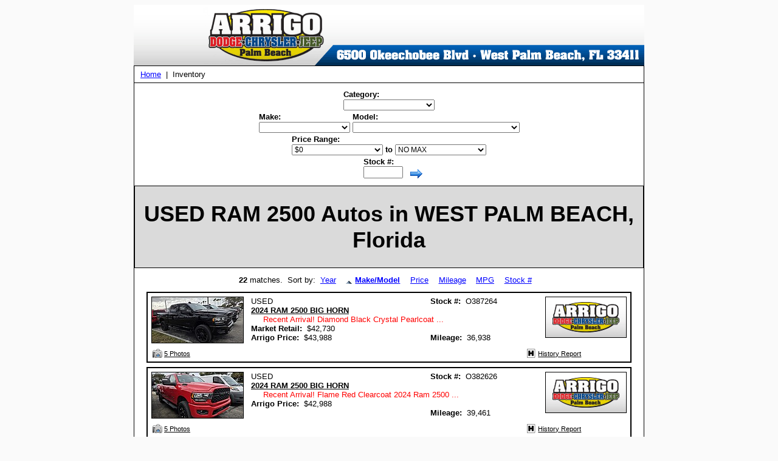

--- FILE ---
content_type: text/html;charset=UTF-8
request_url: http://used.arrigopalmbeach.netlook.com/find/auto/pre-owned-ram-2500-west-palm-beach-florida-24
body_size: 11400
content:
                                                                                     
<!DOCTYPE html>
<!--
***********************************************************************
***********************************************************************
IMPORTANT NOTICE:  As per the Terms Of Use agreement for this
Site, all persons accessing this code shall not copy or adapt the HTML
and/or JAVA code that this Site creates to generate its web pages.
Such code is to be deemed proprietary to NetLook and protected by
NetLook's copyright. Please refer to the Terms Of Use agreement link
from this Site's HOME PAGE. All page contents hereof are copyright
NetLook,Inc.
***********************************************************************
***********************************************************************
//-->
<html>

<head>
<meta http-equiv="Content-Type" content="text/html; charset=iso-8859-1">
<meta name="description" lang="en-us" content="USED RAM 2500 Autos in WEST PALM BEACH, Florida for sale at ARRIGO WEST PALM. Click and view our entire inventory.">
<meta name="keywords" lang="en-us" content="USED RAM 2500 Autos in WEST PALM BEACH, Florida ARRIGO WEST PALM">  
<meta name="robots" content="index, follow">

 

<title>ARRIGO WEST PALM | USED RAM 2500 Autos in WEST PALM BEACH, Florida</title>
<link rel="canonical" href="http://used.arrigopalmbeach.netlook.com/find/auto/pre-owned-ram-2500-west-palm-beach-florida-24" />	
<link rel="stylesheet" type="text/css" href="http://used.arrigopalmbeach.netlook.com/plugin.css?template=&amp;cid=11992088&amp;pid=5605&amp;prt=&amp;v=2026v01.2.2d7bed0ad-dd69-5965-20af228716596b2b">

<script type="text/javascript" src="/shared/util/jquery/1.10.2/jquery.js"></script> 

    <script async src="https://www.googletagmanager.com/gtag/js?id=G-P2LQ6LW840"></script>
    <script>
        window.dataLayer = window.dataLayer || [];
        function gtag(){dataLayer.push(arguments);}
        gtag('js', new Date());
        gtag('config', 'G-P2LQ6LW840');
        
    </script> 

    <script>
        function trackGAEvent(category, action, label, value){
                gtag('event', 'link_click', {
                    'category': category,
                    'action': action,
                    'label': label,
                    'value': value
                });
        }

        
        function initializeGA() {}
        function gaTrackPageViews() {}
        function trackVirtualPageView(virtual_page) {} 
    </script>



<script type="text/javascript" src="http://used.arrigopalmbeach.netlook.com/shared/js/plugin/listings.js?v=2026v01.2.2"></script>

<script type="text/javascript">  
    initializeListings();        
</script>

</head>

<body onLoad="initSearchCriteria()">
<div id="nl-main">

	
        

	
    <div id="nl-inc-plugin">    
    
        <div class="container_24">          
            
            
                    
        
    	<div id="nl-topbanner">
        	<div class="cwrap1">
            	<div class="cwrap2">
					<a href="//www.arrigochryslerdodgejeepramofwestpalmbeach.com/"><img class="topbanner" src="http://assets.netlook.com/auto/US/cs-lg/11992088-banner-inventorymodule-in.gif" width="" height="" alt="ARRIGO WEST PALM" /></a>
				</div>
			</div>                                   
        </div>
	
    	<div class="grid_24_100 nav">      
          
            <span class="nav1">
                <span>
                	
                        <a href="//www.arrigochryslerdodgejeepramofwestpalmbeach.com/" target="_top">Home</a>
						&nbsp;|&nbsp;                        
                            Inventory 
                        &nbsp;                        
                </span>
            </span>           
            
            <span class="nav2">            	
				
                                    
                                       
            </span>   
                
		</div>

                
            
            <div id="nl-content" class="grid_24_100">
            
				
	                      
           
    
        <script type="text/javascript" src="http://used.arrigopalmbeach.netlook.com/shared/js/plugin/search.js?v=2026v01.2.2"></script>
    
        <script type="text/javascript">    
            function initSearchCriteria() {		
                var vShowNu      = 'N';
                var vShowLt      = 'N';
                var vShowMz      = 'N';
                var vReqMz		 = 'Y';
                var vShowSeller  = 'N';
                var vShowCat     = 'Y';
                var vShowClass   = 'N';
                var vShowFam     = 'N';
                var vShowMk      = 'Y';
                var vShowMm      = 'Y';
                var vShowSeries  = 'N';
                var vShowYear    = 'N';
                var vShowPrice   = 'Y';
				var vShowMiles   = 'N';
                var vShowMpg     = 'N';
                var vShowBan     = 'N';
                var vShowInvtype = 'N';
                var vShowStock	 = 'Y';
				var vShowDst	 = 'N'; 			
                
                var vNu          = 'U';
                var vLtid        = '1001';
                var vMzid        = '0';
                var vMzst        = 'FL';
                var vSid         = '11992088';
                var vCaid        = '0';
                var vAcid        = '0';
                var vAclid       = '0';
                var vAfmid       = '0';
                var vAmid        = '30902';
                var vMmid        = '12007722';
                var vSeries      = '0';
                var vMinyr       = '0';           
                var vMaxyr       = '9999';           
                var vLowpr       = '0';			  
                var vHighpr      = '999999999';
				var vMiles       = '0';
                var vMpg         = '0';
                var vInvtype     = '';
                var vStock		 = '';
				var vDst		 = '50';
				var vZip		 = '';
				var vAdv		 = '';						
                
                // listing types
                lt("1001","AUTO");		
            
                // locations
                mz("FL","FLORIDA"); 			
                    // sellers
                    seller("FL",11992088,"ARRIGO WEST PALM","U");		
                
                    // category class make model
                    ccmm("1179","SUV","2","","","","1203","JEEP","340","","","","12017564","GRAND CHEROKEE L","1","","","","","","");ccmm("1178","CAR","1","","","","1206","LEXUS","380","","","","12006105","SC","1","","","","","","");ccmm("1178","CAR","1","","","","1224","TOYOTA","690","","","","12013297","C-HR","1","","","","","","");ccmm("1179","SUV","2","","","","1225","Volkswagen","720","","","","12013397","Atlas","1","","","","","","");ccmm("1179","SUV","2","","","","1187","BUICK","90","","","","12003877","ENCLAVE","1","","","","","","");ccmm("1179","SUV","2","","","","1218","PORSCHE","560","","","","12000560","CAYENNE","1","","","","","","");ccmm("1178","CAR","1","","","","1193","DODGE","160","","","","20677","CHARGER","1","","","","","","");ccmm("1181","VAN","4","","","","30902","RAM","570","","","","12010584","PROMASTER","1","","","","","","");ccmm("1179","SUV","2","","","","1203","JEEP","340","","","","12011445","WRANGLER UNLIMITED","1","","","","","","");ccmm("1178","CAR","1","","","","1199","HYUNDAI","280","","","","1358","ELANTRA","1","","","","","","");ccmm("1179","SUV","2","","","","1195","FORD","220","","","","521","ESCAPE","1","","","","","","");ccmm("1179","SUV","2","","","","1225","Volkswagen","720","","","","12017391","Taos","1","","","","","","");ccmm("1178","CAR","1","","","","1185","AUDI","60","","","","12001817","A3","1","","","","","","");ccmm("1178","CAR","1","","","","1213","NISSAN","500","","","","1401","ALTIMA","1","","","","","","");ccmm("1179","SUV","2","","","","1193","DODGE","160","","","","6196","DURANGO","1","","","","","","");ccmm("1179","SUV","2","","","","1186","BMW","80","","","","501","X5","1","","","","","","");ccmm("1179","SUV","2","","","","1198","Honda","260","","","","12011464","HR-V","1","","","","","","");ccmm("1179","SUV","2","","","","1188","CADILLAC","100","","","","12012445","XT5","1","","","","","","");ccmm("1179","SUV","2","","","","1195","FORD","220","","","","1604","EXPLORER","1","","","","","","");ccmm("1179","SUV","2","","","","1204","KIA","330","","","","12006302","SOUL","1","","","","","","");ccmm("1181","VAN","4","","","","1195","FORD","220","","","","12013798","TRANSIT PASSENGER WAGON","1","","","","","","");ccmm("1180","TRUCK","3","","","","1195","FORD","220","","","","1639","RANGER","1","","","","","","");ccmm("1179","SUV","2","","","","1189","CHEVROLET","110","","","","12001240","EQUINOX","1","","","","","","");ccmm("1180","TRUCK","3","","","","1195","FORD","220","","","","1751","F-350","1","","","","","","");ccmm("1179","SUV","2","","","","1186","BMW","80","","","","12001342","X3","1","","","","","","");ccmm("1180","TRUCK","3","","","","1189","CHEVROLET","110","","","","12014377","SILVERADO 1500 LD","1","","","","","","");ccmm("1179","SUV","2","","","","1203","JEEP","340","","","","1592","RENEGADE","1","","","","","","");ccmm("1181","VAN","4","","","","1195","FORD","220","","","","12012698","TRANSIT CONNECT VAN","1","","","","","","");ccmm("1179","SUV","2","","","","31022","TESLA","680","","","","12016783","MODEL Y","1","","","","","","");ccmm("1180","TRUCK","3","","","","1197","GMC","240","","","","12006561","SIERRA 1500","1","","","","","","");ccmm("1179","SUV","2","","","","1199","HYUNDAI","280","","","","12014157","KONA","1","","","","","","");ccmm("1178","CAR","1","","","","1225","Volkswagen","720","","","","12011006","Golf GTI","1","","","","","","");ccmm("1180","TRUCK","3","","","","1224","TOYOTA","690","","","","1631","TACOMA","1","","","","","","");ccmm("1178","CAR","1","","","","1186","BMW","80","802","4 SERIES","400","12019144","i4","1","","","","","","");ccmm("1179","SUV","2","","","","1208","MAZDA","420","","","","12008521","CX-5","1","","","","","","");ccmm("1181","VAN","4","","","","1191","CHRYSLER","120","","","","12000640","PACIFICA","1","","","","","","");ccmm("1178","CAR","1","","","","1191","CHRYSLER","120","","","","12007641","200","1","","","","","","");ccmm("1179","SUV","2","","","","1189","CHEVROLET","110","","","","12006202","TRAVERSE","1","","","","","","");ccmm("1180","TRUCK","3","","","","1189","CHEVROLET","110","","","","12006541","SILVERADO 1500","1","","","","","","");ccmm("1181","VAN","4","","","","1195","FORD","220","","","","12012244","TRANSIT 150","1","","","","","","");ccmm("1181","VAN","4","","","","1198","Honda","260","","","","1688","Odyssey","1","","","","","","");ccmm("1180","TRUCK","3","","","","1189","CHEVROLET","110","","","","12006542","SILVERADO 2500","1","","","","","","");ccmm("1181","VAN","4","","","","1191","CHRYSLER","120","","","","12000120","VOYAGER","1","","","","","","");ccmm("1179","SUV","2","","","","1203","JEEP","340","","","","12018205","GRAND CHEROKEE WK","1","","","","","","");ccmm("1180","TRUCK","3","","","","30902","RAM","570","","","","12007721","1500","1","","","","","","");ccmm("1178","CAR","1","","","","1195","FORD","220","","","","1492","MUSTANG","1","","","","","","");ccmm("1179","SUV","2","","","","1195","FORD","220","","","","12016884","BRONCO SPORT","1","","","","","","");ccmm("1179","SUV","2","","","","1199","HYUNDAI","280","","","","12001811","TUCSON","1","","","","","","");ccmm("1178","CAR","1","","","","1204","KIA","330","","","","12016523","K5","1","","","","","","");ccmm("1180","TRUCK","3","","","","1203","JEEP","340","","","","12015097","GLADIATOR","1","","","","","","");ccmm("1179","SUV","2","","","","1203","JEEP","340","","","","1587","WRANGLER","1","","","","","","");ccmm("1179","SUV","2","","","","1199","HYUNDAI","280","","","","12015377","PALISADE","1","","","","","","");ccmm("1179","SUV","2","","","","1203","JEEP","340","","","","12002082","COMPASS","1","","","","","","");ccmm("1180","TRUCK","3","","","","1195","FORD","220","","","","1749","F-150","1","","","","","","");ccmm("1178","CAR","1","","","","1199","HYUNDAI","280","","","","12017144","ELANTRA HYBRID","1","","","","","","");ccmm("1179","SUV","2","","","","1208","MAZDA","420","","","","12015777","CX-30","1","","","","","","");ccmm("1178","CAR","1","","","","1224","TOYOTA","690","","","","1452","COROLLA","1","","","","","","");ccmm("1179","SUV","2","","","","1203","JEEP","340","","","","1598","GRAND CHEROKEE","1","","","","","","");ccmm("1181","VAN","4","","","","30902","RAM","570","","","","12011644","PROMASTER CITY CARGO VAN","1","","","","","","");ccmm("1179","SUV","2","","","","31022","TESLA","680","","","","12012937","MODEL X","1","","","","","","");ccmm("1180","TRUCK","3","","","","1189","CHEVROLET","110","","","","12006543","SILVERADO 3500","1","","","","","","");ccmm("1181","VAN","4","","","","1193","DODGE","160","","","","1685","GRAND CARAVAN","1","","","","","","");ccmm("1178","CAR","1","","","","1212","MITSUBISHI","480","","","","1410","MIRAGE","1","","","","","","");ccmm("1178","CAR","1","","","","30181","MINI","470","","","","12009564","COOPER COUNTRYMAN","1","","","","","","");ccmm("1179","SUV","2","","","","1224","TOYOTA","690","","","","12017944","COROLLA CROSS","1","","","","","","");ccmm("1179","SUV","2","","","","1213","NISSAN","500","","","","12014341","KICKS","1","","","","","","");ccmm("1179","SUV","2","","","","1224","TOYOTA","690","","","","1091","HIGHLANDER","1","","","","","","");ccmm("1179","SUV","2","","","","1204","KIA","330","","","","1586","SPORTAGE","1","","","","","","");ccmm("1180","TRUCK","3","","","","30902","RAM","570","","","","12014437","1500 CLASSIC","1","","","","","","");ccmm("1178","CAR","1","","","","1189","CHEVROLET","110","","","","1275","MALIBU","1","","","","","","");ccmm("1179","SUV","2","","","","1203","JEEP","340","","","","12017364","WRANGLER 4XE","1","","","","","","");ccmm("1180","TRUCK","3","","","","1224","TOYOTA","690","","","","2431062","TUNDRA","1","","","","","","");ccmm("1179","SUV","2","","","","1224","TOYOTA","690","","","","1572","RAV4","1","","","","","","");ccmm("1179","SUV","2","","","","1225","Volkswagen","720","","","","12005961","Tiguan","1","","","","","","");ccmm("1178","CAR","1","","","","1199","HYUNDAI","280","","","","1355","SONATA","1","","","","","","");ccmm("1179","SUV","2","","","","1198","Honda","260","","","","1612","Passport","1","","","","","","");ccmm("1179","SUV","2","","","","1198","Honda","260","","","","25392","CR-V","1","","","","","","");ccmm("1179","SUV","2","","","","1185","AUDI","60","","","","12006581","Q5","1","","","","","","");ccmm("1178","CAR","1","","","","1226","VOLVO","730","","","","12009964","V60","1","","","","","","");ccmm("1178","CAR","1","","","","1198","Honda","260","","","","1363","Civic","1","","","","","","");ccmm("1178","CAR","1","","","","1206","LEXUS","380","","","","12006101","ES","1","","","","","","");ccmm("1180","TRUCK","3","","","","1197","GMC","240","","","","12020128","HUMMER EV PICKUP","1","","","","","","");ccmm("1180","TRUCK","3","","","","30902","RAM","570","","","","12007722","2500","1","","","","","","");ccmm("1180","TRUCK","3","","","","1195","FORD","220","","","","1750","F-250","1","","","","","","");ccmm("1178","CAR","1","","","","1224","TOYOTA","690","","","","1454","CAMRY","1","","","","","","");ccmm("1178","CAR","1","","","","1222","SUBARU","660","","","","17149","OUTBACK","1","","","","","","");ccmm("1180","TRUCK","3","","","","30902","RAM","570","","","","12007723","3500","1","","","","","","");ccmm("1178","CAR","1","","","","1193","DODGE","160","","","","12006001","CHALLENGER","1","","","","","","");ccmm("1179","SUV","2","","","","1183","ACURA","10","","","","12002060","RDX","1","","","","","","");ccmm("1179","SUV","2","","","","1208","MAZDA","420","","","","12018564","CX-50","1","","","","","","");ccmm("1178","CAR","1","","","","31022","TESLA","680","","","","12014257","MODEL 3","1","","","","","","");ccmm("1179","SUV","2","","","","1203","JEEP","340","","","","1599","CHEROKEE","1","","","","","","");ccmm("1179","SUV","2","","","","1209","MERCEDES-BENZ","450","","","","12005827","M-CLASS","1","","","","","","");ccmm("1180","TRUCK","3","","","","1195","FORD","220","","","","12002020","F-550","1","","","","","","");
                
                    // banners
                    
            
                initDropDowns(vShowNu, vShowLt,	vShowMz, vReqMz, vShowSeller, vShowCat,	vShowClass,	vShowFam, vShowMk, vShowMm, vShowSeries, vShowYear, vShowPrice, vShowMiles, vShowMpg, vShowBan, vShowInvtype, vShowStock, vShowDst,			
                              vNu, vLtid, vMzid, vMzst, vSid, vCaid, vAcid,	vAclid,	vAfmid,	vAmid, vMmid, vSeries, vMinyr, vMaxyr, vLowpr, vHighpr,	vMiles, vMpg, vInvtype, 
                              'A', vStock, vDst, vZip, vAdv);		
            }    
        </script>
        
		
        <div id="nl-search-criteria">                	
            
            <form method="post" name="_form" action="" onSubmit="vehicleSearch('/listings/ltid/1001/nu/U/mzst/FL/mzct/WEST PALM BEACH/amid/30902/mmid/12007722/maxyr/9999', ''); return false;">
            <input type="hidden" name="p_reload_type" value="">
            <input type="hidden" name="ltid" value="1001">
        
                

                    <div class="cwrap1">
                        <div class="cwrap2">                           
                   
						
                            <div class="cat">
                                <span class="label">Category:</span>
                                <select id="sel-cat" name="sel_cat" onChange="selectCat(this.value);vehicleSearch('/listings/ltid/1001/nu/U/mzst/FL/mzct/WEST PALM BEACH/amid/30902/mmid/12007722/maxyr/9999', 'CAT')"><option value="">&nbsp;</option></select>
                            </div>                            
                             

                        </div>  
                    </div>   

                    <div class="break">&nbsp;</div>                                                

                    <div class="cwrap1">
                        <div class="cwrap2">                           

                        
                            <div class="make">
                                <span class="label">Make:</span>
                                <select id="sel-make" name="sel_make" onChange="selectMake(this.value);vehicleSearch('/listings/ltid/1001/nu/U/mzst/FL/mzct/WEST PALM BEACH/amid/30902/mmid/12007722/maxyr/9999', 'MAKE')"><option value="">&nbsp;</option></select>
                            </div>                            
                          
                            <div class="model">
                                <span class="label">Model:</span>
                                <select id="sel-model" name="sel_model" onChange="vehicleSearch('/listings/ltid/1001/nu/U/mzst/FL/mzct/WEST PALM BEACH/amid/30902/mmid/12007722/maxyr/9999', 'MODEL')"><option value="">&nbsp;</option></select>
                            </div>                            
                           
                        
                        </div>  
                    </div>	 
                    
                    <div class="break">&nbsp;</div>                                                                  
                                    
                
                   
                    <div class="cwrap1">
                        <div class="cwrap2">                           
                                   
							    
                            <div class="pricerange">
                                <span class="label">Price Range:</span>
                                <select id="sel-lowprice" name="sel_low_price" onChange="vehicleSearch('/listings/ltid/1001/nu/U/mzst/FL/mzct/WEST PALM BEACH/amid/30902/mmid/12007722/maxyr/9999', 'PRICE')">
                                    <option value="0">$0</option>
                                    <option value="1000">$1,000</option>
                                    <option value="2000">$2,000</option>
                                    <option value="3000">$3,000</option>
                                    <option value="4000">$4,000</option>
                                    <option value="5000">$5,000</option>
                                    <option value="6000">$6,000</option>
                                    <option value="7000">$7,000</option>
                                    <option value="8000">$8,000</option>
                                    <option value="9000">$9,000</option>
                                    <option value="10000">$10,000</option>
                                    <option value="11000">$11,000</option>
                                    <option value="12000">$12,000</option>
                                    <option value="13000">$13,000</option>
                                    <option value="14000">$14,000</option>
                                    <option value="15000">$15,000</option>
                                    <option value="16000">$16,000</option>
                                    <option value="17000">$17,000</option>
                                    <option value="18000">$18,000</option>
                                    <option value="19000">$19,000</option>
                                    <option value="20000">$20,000</option>
                                    <option value="21000">$21,000</option>
                                    <option value="22000">$22,000</option>
                                    <option value="23000">$23,000</option>
                                    <option value="24000">$24,000</option>
                                    <option value="25000">$25,000</option>
                                    <option value="30000">$30,000</option>
                                    <option value="35000">$35,000</option>
                                    <option value="40000">$40,000</option>
                                    <option value="45000">$45,000</option>
                                    <option value="50000">$50,000</option>
                                    <option value="75000">$75,000</option>
                                    <option value="99000">$99,000</option>
                                </select>
                                <strong>to</strong>
                                <select id="sel-highprice" name="sel_high_price" onChange="vehicleSearch('/listings/ltid/1001/nu/U/mzst/FL/mzct/WEST PALM BEACH/amid/30902/mmid/12007722/maxyr/9999', 'PRICE')">
                                    <option value="999999999">NO MAX</option>
                                    <option value="1000">$1,000</option>
                                    <option value="2000">$2,000</option>
                                    <option value="3000">$3,000</option>
                                    <option value="4000">$4,000</option>
                                    <option value="5000">$5,000</option>
                                    <option value="6000">$6,000</option>
                                    <option value="7000">$7,000</option>
                                    <option value="8000">$8,000</option>
                                    <option value="9000">$9,000</option>
                                    <option value="10000">$10,000</option>
                                    <option value="11000">$11,000</option>
                                    <option value="12000">$12,000</option>
                                    <option value="13000">$13,000</option>
                                    <option value="14000">$14,000</option>
                                    <option value="15000">$15,000</option>
                                    <option value="16000">$16,000</option>
                                    <option value="17000">$17,000</option>
                                    <option value="18000">$18,000</option>
                                    <option value="19000">$19,000</option>
                                    <option value="20000">$20,000</option>
                                    <option value="21000">$21,000</option>
                                    <option value="22000">$22,000</option>
                                    <option value="23000">$23,000</option>
                                    <option value="24000">$24,000</option>
                                    <option value="25000">$25,000</option>
                                    <option value="30000">$30,000</option>
                                    <option value="35000">$35,000</option>
                                    <option value="40000">$40,000</option>
                                    <option value="45000">$45,000</option>
                                    <option value="50000">$50,000</option>
                                    <option value="75000">$75,000</option>
                                    <option value="99000">$99,000</option>
                                    <option value="999999999">$99,000+</option>
                                </select>
                            </div>                        
                          
                                                                                           
                        </div>  
                    </div>	                                                     	
											                                                          
					<div class="break">&nbsp;</div>
                    
				
					  	  
                    <div class="cwrap1">
                        <div class="cwrap2">
                       		  								
	                            <div class="stockno">                              
	                                <span class="label">Stock #:</span>
	                                <input id="txt-stock" type="text" name="txt_stock" size="7" maxlength="12" value="">
	                            </div>          
	                                                         
                                <a id="stocksearch" href="Javascript: vehicleSearch('/listings/ltid/1001/nu/U/mzst/FL/mzct/WEST PALM BEACH/amid/30902/mmid/12007722/maxyr/9999', '', true)"><img src="http://assets.netlook.com/netlook-img/generic/blue_arrow.gif"  border="0"></a>
                            	                            	                                                                                                             							
                        </div>  
                    </div>	  
					
					<div class="break">&nbsp;</div>	
				
				                
             </form>
			 
			 
			 
        </div>  
	                        
                    
                  
                <div id="nl-titlebar"><h1>USED RAM 2500 Autos in WEST PALM BEACH, Florida</h1></div>
            
                
                <div id="nl-sortbar" class="grid_24_100">
                	
						<strong>22</strong> matches.&nbsp;                                      
                     
                        Sort by:&nbsp;
                        
                                <a href="/listings/ltid/1001/nu/U/mzst/FL/mzct/WEST PALM BEACH/amid/30902/mmid/12007722/maxyr/9999/sortby1/auto_year/sortby2/description_ed/sortord2/asc" rel="nofollow">Year</a>
                            
                                    <a class="icon-asc" href="/listings/ltid/1001/nu/U/mzst/FL/mzct/WEST PALM BEACH/amid/30902/mmid/12007722/maxyr/9999/sortord1/desc" rel="nofollow">Make/Model</a>
                                
                                <a href="/listings/ltid/1001/nu/U/mzst/FL/mzct/WEST PALM BEACH/amid/30902/mmid/12007722/maxyr/9999/sortby1/internet_price/sortby2/description_ed/sortord2/asc" rel="nofollow">Price</a>
                            
                                <a href="/listings/ltid/1001/nu/U/mzst/FL/mzct/WEST PALM BEACH/amid/30902/mmid/12007722/maxyr/9999/sortby1/auto_miles_ed/sortby2/description_ed/sortord2/asc" rel="nofollow">Mileage</a>
                            
                                <a href="/listings/ltid/1001/nu/U/mzst/FL/mzct/WEST PALM BEACH/amid/30902/mmid/12007722/maxyr/9999/sortby1/mpg_highway/sortby2/description_ed/sortord2/asc" rel="nofollow">MPG</a>
                            
                                <a href="/listings/ltid/1001/nu/U/mzst/FL/mzct/WEST PALM BEACH/amid/30902/mmid/12007722/maxyr/9999/sortby1/dlr_stock_no/sortby2/description_ed/sortord2/asc" rel="nofollow">Stock #</a>
                            
                </div>
                
                
                <div id="nl-listings" class="grid_24_100">
                
					

                        <div class="vehicle1" onmouseover="changeBorder(this, '2', '#0000FF')" onmouseout="changeBorder(this, '2', '#000000')" onclick="goToDetail('http://used.arrigopalmbeach.netlook.com/detail/used-2024-ram-2500-big-horn-west-palm-beach-florida-a21590926.html', '1', '22', 'http://used.arrigopalmbeach.netlook.com', '/listings/ltid/1001/nu/U/mzst/FL/mzct/WEST PALM BEACH/amid/30902/mmid/12007722/maxyr/9999', '11992088', '21590926', false, false);">
                        
                            <div class="thumb">                     
                                <img src="http://photos.netlook.com/auto/US/pic/11992088/AT32469741-150px-c1.jpg?dt=20260121150951" width="150" alt="Used 2024 RAM 2500 BIG HORN in WEST PALM BEACH, FLORIDA">
                            </div>                            
                            
                            <div class="info">
	                            <span class="nu">
									USED 
								</span>                                    
                                <span class="stockno"><strong>Stock #:</strong>&nbsp;&nbsp;O387264</span> 
                                
                                <br class="clear">
                                
                                <div>
                                	<a href="http://used.arrigopalmbeach.netlook.com/detail/used-2024-ram-2500-big-horn-west-palm-beach-florida-a21590926.html" class="vehdesc" onmouseup="preDetailClick('http://used.arrigopalmbeach.netlook.com/detail/used-2024-ram-2500-big-horn-west-palm-beach-florida-a21590926.html', 'http://used.arrigopalmbeach.netlook.com', '/listings/ltid/1001/nu/U/mzst/FL/mzct/WEST PALM BEACH/amid/30902/mmid/12007722/maxyr/9999', '11992088', '21590926', false, false)" onclick="onDetailClick(event, '1', '22', '/listings/ltid/1001/nu/U/mzst/FL/mzct/WEST PALM BEACH/amid/30902/mmid/12007722/maxyr/9999')">2024&nbsp;RAM 2500 BIG HORN</a>	                                
								</div>                                    
                                
                                <br class="clear">
                                
                                <span class="tagline">Recent Arrival! Diamond Black Crystal Pearlcoat  ...&nbsp;</span>  
                                
                                <br class="clear">
                                
                                <span class="prices">
									
	                                    <strong>Market Retail:</strong>&nbsp;&nbsp;$42,730<br>
	                                    <span class="price1"><strong>Arrigo Price:</strong>&nbsp;&nbsp;$43,988</span>                                        
									                                    
                                </span>
                                
                                
                                <span class="mileage">
									                            
                                        <br>
                                        
                                            <strong>Mileage:&nbsp;&nbsp;</strong>36,938                                 
                                </span> 
                            </div>        
                            
                            <div class="logo"> 
								
                                        <img class="dealerlogo-img" src="http://assets.netlook.com/auto/US/cs-lg/11992088-lg-in.gif" alt="ARRIGO WEST PALM">
                                                                                                                                      
                            </div>
							                                                     							                                                                   							                            
                            <br class="clear">
                             
                            <div class="links">
	                            <div class="photo">
		                            
    		                            <span class="icon-photo">&nbsp;</span><a href="http://used.arrigopalmbeach.netlook.com/detail/used-2024-ram-2500-big-horn-west-palm-beach-florida-a21590926.html#FrontPhoto" onmouseup="preDetailClick('http://used.arrigopalmbeach.netlook.com/detail/used-2024-ram-2500-big-horn-west-palm-beach-florida-a21590926.html#FrontPhoto', 'http://used.arrigopalmbeach.netlook.com', '/listings/ltid/1001/nu/U/mzst/FL/mzct/WEST PALM BEACH/amid/30902/mmid/12007722/maxyr/9999', '11992088', '21590926', false, false)" onclick="onDetailClick(event, '1', '22', '/listings/ltid/1001/nu/U/mzst/FL/mzct/WEST PALM BEACH/amid/30902/mmid/12007722/maxyr/9999')">5 Photos</a>
									
								</div>    

                                

                                <div class="spintell">
                                    
                                        &nbsp;                                        
                                                                        
                                </div>                                            
                                <div class="videotell">
                                    
                                        &nbsp;                                        
                                                                        
                                </div>                                                                            

								                          
	                                <div class="vehinfo">
				                        
		                                	<span class="invisible"><span class="icon-vehinfo">&nbsp;</span><a href="#">Vehicle Info</a></span>
	                                    
	                                </div>                                                                                       
	                                <div class="reviews">
										
		                                	<span class="invisible"><span class="icon-reviews">&nbsp;</span><a href="#">Reviews and Awards</a></span>
	                                                                            
	                                </div>
	                                <div class="research">
										
	                                    	<span class="invisible"><span class="icon-research">&nbsp;</span><a href="#">Research</a></span>
	                                                                            
	                                </div>            
                                    <div class="historyReport">
                                                                
                                            <span class="icon-historyrpt">&nbsp;</span><a href="http://used.arrigopalmbeach.netlook.com/carfax/used-2024-ram-2500-big-horn-west-palm-beach-florida-a21590926.html" onmouseup="preDetailClick('http://used.arrigopalmbeach.netlook.com/detail/used-2024-ram-2500-big-horn-west-palm-beach-florida-a21590926.html#History Report', 'http://used.arrigopalmbeach.netlook.com', '/listings/ltid/1001/nu/U/mzst/FL/mzct/WEST PALM BEACH/amid/30902/mmid/12007722/maxyr/9999', '11992088', '21590926', false, false)" onclick="onDetailClick(event, '1', '22', '/listings/ltid/1001/nu/U/mzst/FL/mzct/WEST PALM BEACH/amid/30902/mmid/12007722/maxyr/9999')" target="_blank" rel="nofollow">History Report</a>
                                                                               
                                    </div>                                                                                                                                                                  
								   
                            </div><br class="clear">    
                        </div><br class="clear">   
						

                        <div class="vehicle2" onmouseover="changeBorder(this, '2', '#0000FF')" onmouseout="changeBorder(this, '2', '#000000')" onclick="goToDetail('http://used.arrigopalmbeach.netlook.com/detail/used-2024-ram-2500-big-horn-west-palm-beach-florida-a21590934.html', '2', '22', 'http://used.arrigopalmbeach.netlook.com', '/listings/ltid/1001/nu/U/mzst/FL/mzct/WEST PALM BEACH/amid/30902/mmid/12007722/maxyr/9999', '11992088', '21590934', false, false);">
                        
                            <div class="thumb">                     
                                <img src="http://photos.netlook.com/auto/US/pic/11992088/AT32469749-150px-c1.jpg?dt=20260122123725" width="150" alt="Used 2024 RAM 2500 BIG HORN in WEST PALM BEACH, FLORIDA">
                            </div>                            
                            
                            <div class="info">
	                            <span class="nu">
									USED 
								</span>                                    
                                <span class="stockno"><strong>Stock #:</strong>&nbsp;&nbsp;O382626</span> 
                                
                                <br class="clear">
                                
                                <div>
                                	<a href="http://used.arrigopalmbeach.netlook.com/detail/used-2024-ram-2500-big-horn-west-palm-beach-florida-a21590934.html" class="vehdesc" onmouseup="preDetailClick('http://used.arrigopalmbeach.netlook.com/detail/used-2024-ram-2500-big-horn-west-palm-beach-florida-a21590934.html', 'http://used.arrigopalmbeach.netlook.com', '/listings/ltid/1001/nu/U/mzst/FL/mzct/WEST PALM BEACH/amid/30902/mmid/12007722/maxyr/9999', '11992088', '21590934', false, false)" onclick="onDetailClick(event, '2', '22', '/listings/ltid/1001/nu/U/mzst/FL/mzct/WEST PALM BEACH/amid/30902/mmid/12007722/maxyr/9999')">2024&nbsp;RAM 2500 BIG HORN</a>	                                
								</div>                                    
                                
                                <br class="clear">
                                
                                <span class="tagline">Recent Arrival! Flame Red Clearcoat 2024 Ram 2500  ...&nbsp;</span>  
                                
                                <br class="clear">
                                
                                <span class="prices">
									
										<span class="price2"><strong>Arrigo Price:</strong>&nbsp;&nbsp;$42,988</span>                                                                            
                                        <br>&nbsp; 
                                                                        
                                </span>
                                
                                
                                <span class="mileage">
									                            
                                        <br>
                                        
                                            <strong>Mileage:&nbsp;&nbsp;</strong>39,461                                 
                                </span> 
                            </div>        
                            
                            <div class="logo"> 
								
                                        <img class="dealerlogo-img" src="http://assets.netlook.com/auto/US/cs-lg/11992088-lg-in.gif" alt="ARRIGO WEST PALM">
                                                                                                                                      
                            </div>
							                                                     							                                                                   							                            
                            <br class="clear">
                             
                            <div class="links">
	                            <div class="photo">
		                            
    		                            <span class="icon-photo">&nbsp;</span><a href="http://used.arrigopalmbeach.netlook.com/detail/used-2024-ram-2500-big-horn-west-palm-beach-florida-a21590934.html#FrontPhoto" onmouseup="preDetailClick('http://used.arrigopalmbeach.netlook.com/detail/used-2024-ram-2500-big-horn-west-palm-beach-florida-a21590934.html#FrontPhoto', 'http://used.arrigopalmbeach.netlook.com', '/listings/ltid/1001/nu/U/mzst/FL/mzct/WEST PALM BEACH/amid/30902/mmid/12007722/maxyr/9999', '11992088', '21590934', false, false)" onclick="onDetailClick(event, '2', '22', '/listings/ltid/1001/nu/U/mzst/FL/mzct/WEST PALM BEACH/amid/30902/mmid/12007722/maxyr/9999')">5 Photos</a>
									
								</div>    

                                

                                <div class="spintell">
                                    
                                        &nbsp;                                        
                                                                        
                                </div>                                            
                                <div class="videotell">
                                    
                                        &nbsp;                                        
                                                                        
                                </div>                                                                            

								                          
	                                <div class="vehinfo">
				                        
		                                	<span class="invisible"><span class="icon-vehinfo">&nbsp;</span><a href="#">Vehicle Info</a></span>
	                                    
	                                </div>                                                                                       
	                                <div class="reviews">
										
		                                	<span class="invisible"><span class="icon-reviews">&nbsp;</span><a href="#">Reviews and Awards</a></span>
	                                                                            
	                                </div>
	                                <div class="research">
										
	                                    	<span class="invisible"><span class="icon-research">&nbsp;</span><a href="#">Research</a></span>
	                                                                            
	                                </div>            
                                    <div class="historyReport">
                                                                
                                            <span class="icon-historyrpt">&nbsp;</span><a href="http://used.arrigopalmbeach.netlook.com/carfax/used-2024-ram-2500-big-horn-west-palm-beach-florida-a21590934.html" onmouseup="preDetailClick('http://used.arrigopalmbeach.netlook.com/detail/used-2024-ram-2500-big-horn-west-palm-beach-florida-a21590934.html#History Report', 'http://used.arrigopalmbeach.netlook.com', '/listings/ltid/1001/nu/U/mzst/FL/mzct/WEST PALM BEACH/amid/30902/mmid/12007722/maxyr/9999', '11992088', '21590934', false, false)" onclick="onDetailClick(event, '2', '22', '/listings/ltid/1001/nu/U/mzst/FL/mzct/WEST PALM BEACH/amid/30902/mmid/12007722/maxyr/9999')" target="_blank" rel="nofollow">History Report</a>
                                                                               
                                    </div>                                                                                                                                                                  
								   
                            </div><br class="clear">    
                        </div><br class="clear">   
						

                        <div class="vehicle1" onmouseover="changeBorder(this, '2', '#0000FF')" onmouseout="changeBorder(this, '2', '#000000')" onclick="goToDetail('http://used.arrigopalmbeach.netlook.com/detail/used-2024-ram-2500-big-horn-west-palm-beach-florida-a21629096.html', '3', '22', 'http://used.arrigopalmbeach.netlook.com', '/listings/ltid/1001/nu/U/mzst/FL/mzct/WEST PALM BEACH/amid/30902/mmid/12007722/maxyr/9999', '11992088', '21629096', false, false);">
                        
                            <div class="thumb">                     
                                <img src="http://assets.netlook.com/auto/US/cs-lg/11992088-nophoto-crop-150.gif" width="150" alt="Photo Coming Soon">
                            </div>                            
                            
                            <div class="info">
	                            <span class="nu">
									USED 
								</span>                                    
                                <span class="stockno"><strong>Stock #:</strong>&nbsp;&nbsp;O387693</span> 
                                
                                <br class="clear">
                                
                                <div>
                                	<a href="http://used.arrigopalmbeach.netlook.com/detail/used-2024-ram-2500-big-horn-west-palm-beach-florida-a21629096.html" class="vehdesc" onmouseup="preDetailClick('http://used.arrigopalmbeach.netlook.com/detail/used-2024-ram-2500-big-horn-west-palm-beach-florida-a21629096.html', 'http://used.arrigopalmbeach.netlook.com', '/listings/ltid/1001/nu/U/mzst/FL/mzct/WEST PALM BEACH/amid/30902/mmid/12007722/maxyr/9999', '11992088', '21629096', false, false)" onclick="onDetailClick(event, '3', '22', '/listings/ltid/1001/nu/U/mzst/FL/mzct/WEST PALM BEACH/amid/30902/mmid/12007722/maxyr/9999')">2024&nbsp;RAM 2500 BIG HORN</a>	                                
								</div>                                    
                                
                                <br class="clear">
                                
                                <span class="tagline">Experience the uncompromising power and capability  ...&nbsp;</span>  
                                
                                <br class="clear">
                                
                                <span class="prices">
									
	                                    <strong>Market Retail:</strong>&nbsp;&nbsp;$45,670<br>
	                                    <span class="price1"><strong>Arrigo Price:</strong>&nbsp;&nbsp;$40,000</span>                                        
									                                    
                                </span>
                                
                                
                                <span class="mileage">
									                            
                                        <br>
                                        
                                            <strong>Mileage:&nbsp;&nbsp;</strong>13,069                                 
                                </span> 
                            </div>        
                            
                            <div class="logo"> 
								
                                        <img class="dealerlogo-img" src="http://assets.netlook.com/auto/US/cs-lg/11992088-lg-in.gif" alt="ARRIGO WEST PALM">
                                                                                                                                      
                            </div>
							                                                     							                                                                   							                            
                            <br class="clear">
                             
                            <div class="links">
	                            <div class="photo">
		                            
                                        &nbsp;                                                                    
									
								</div>    

                                

                                <div class="spintell">
                                    
                                        &nbsp;                                        
                                                                        
                                </div>                                            
                                <div class="videotell">
                                    
                                        &nbsp;                                        
                                                                        
                                </div>                                                                            

								                          
	                                <div class="vehinfo">
				                        
		                                	<span class="invisible"><span class="icon-vehinfo">&nbsp;</span><a href="#">Vehicle Info</a></span>
	                                    
	                                </div>                                                                                       
	                                <div class="reviews">
										
		                                	<span class="invisible"><span class="icon-reviews">&nbsp;</span><a href="#">Reviews and Awards</a></span>
	                                                                            
	                                </div>
	                                <div class="research">
										
	                                    	<span class="invisible"><span class="icon-research">&nbsp;</span><a href="#">Research</a></span>
	                                                                            
	                                </div>            
                                    <div class="historyReport">
                                                                
                                            <span class="icon-historyrpt">&nbsp;</span><a href="http://used.arrigopalmbeach.netlook.com/carfax/used-2024-ram-2500-big-horn-west-palm-beach-florida-a21629096.html" onmouseup="preDetailClick('http://used.arrigopalmbeach.netlook.com/detail/used-2024-ram-2500-big-horn-west-palm-beach-florida-a21629096.html#History Report', 'http://used.arrigopalmbeach.netlook.com', '/listings/ltid/1001/nu/U/mzst/FL/mzct/WEST PALM BEACH/amid/30902/mmid/12007722/maxyr/9999', '11992088', '21629096', false, false)" onclick="onDetailClick(event, '3', '22', '/listings/ltid/1001/nu/U/mzst/FL/mzct/WEST PALM BEACH/amid/30902/mmid/12007722/maxyr/9999')" target="_blank" rel="nofollow">History Report</a>
                                                                               
                                    </div>                                                                                                                                                                  
								   
                            </div><br class="clear">    
                        </div><br class="clear">   
						

                        <div class="vehicle2" onmouseover="changeBorder(this, '2', '#0000FF')" onmouseout="changeBorder(this, '2', '#000000')" onclick="goToDetail('http://used.arrigopalmbeach.netlook.com/detail/used-2024-ram-2500-big-horn-4x4-crew-cab-64-box-west-palm-beach-florida-a21495344.html', '4', '22', 'http://used.arrigopalmbeach.netlook.com', '/listings/ltid/1001/nu/U/mzst/FL/mzct/WEST PALM BEACH/amid/30902/mmid/12007722/maxyr/9999', '11992088', '21495344', false, false);">
                        
                            <div class="thumb">                     
                                <img src="http://photos.netlook.com/auto/US/pic/11992088/AT32374112-150px-c1.jpg?dt=20260109114225" width="150" alt="Used 2024 RAM 2500 BIG HORN 4X4 CREW CAB 6'4&quot; BOX in WEST PALM BEACH, FLORIDA">
                            </div>                            
                            
                            <div class="info">
	                            <span class="nu">
									USED 
								</span>                                    
                                <span class="stockno"><strong>Stock #:</strong>&nbsp;&nbsp;O387456</span> 
                                
                                <br class="clear">
                                
                                <div>
                                	<a href="http://used.arrigopalmbeach.netlook.com/detail/used-2024-ram-2500-big-horn-4x4-crew-cab-64-box-west-palm-beach-florida-a21495344.html" class="vehdesc" onmouseup="preDetailClick('http://used.arrigopalmbeach.netlook.com/detail/used-2024-ram-2500-big-horn-4x4-crew-cab-64-box-west-palm-beach-florida-a21495344.html', 'http://used.arrigopalmbeach.netlook.com', '/listings/ltid/1001/nu/U/mzst/FL/mzct/WEST PALM BEACH/amid/30902/mmid/12007722/maxyr/9999', '11992088', '21495344', false, false)" onclick="onDetailClick(event, '4', '22', '/listings/ltid/1001/nu/U/mzst/FL/mzct/WEST PALM BEACH/amid/30902/mmid/12007722/maxyr/9999')">2024&nbsp;RAM 2500 BIG HORN 4X4 CREW CAB 6'4&quot; BOX</a>	                                
								</div>                                    
                                
                                <br class="clear">
                                
                                <span class="tagline">Recent Arrival! Flame Red Clearcoat 2024 Ram 2500  ...&nbsp;</span>  
                                
                                <br class="clear">
                                
                                <span class="prices">
									
	                                    <strong>Market Retail:</strong>&nbsp;&nbsp;$44,750<br>
	                                    <span class="price2"><strong>Arrigo Price:</strong>&nbsp;&nbsp;$39,888</span>                                        
									                                    
                                </span>
                                
                                
                                <span class="mileage">
									                            
                                        <br>
                                        
                                            <strong>Mileage:&nbsp;&nbsp;</strong>19,817                                 
                                </span> 
                            </div>        
                            
                            <div class="logo"> 
								
                                        <img class="dealerlogo-img" src="http://assets.netlook.com/auto/US/cs-lg/11992088-lg-in.gif" alt="ARRIGO WEST PALM">
                                                                                                                                      
                            </div>
							                                                     							                                                                   							                            
                            <br class="clear">
                             
                            <div class="links">
	                            <div class="photo">
		                            
    		                            <span class="icon-photo">&nbsp;</span><a href="http://used.arrigopalmbeach.netlook.com/detail/used-2024-ram-2500-big-horn-4x4-crew-cab-64-box-west-palm-beach-florida-a21495344.html#FrontPhoto" onmouseup="preDetailClick('http://used.arrigopalmbeach.netlook.com/detail/used-2024-ram-2500-big-horn-4x4-crew-cab-64-box-west-palm-beach-florida-a21495344.html#FrontPhoto', 'http://used.arrigopalmbeach.netlook.com', '/listings/ltid/1001/nu/U/mzst/FL/mzct/WEST PALM BEACH/amid/30902/mmid/12007722/maxyr/9999', '11992088', '21495344', false, false)" onclick="onDetailClick(event, '4', '22', '/listings/ltid/1001/nu/U/mzst/FL/mzct/WEST PALM BEACH/amid/30902/mmid/12007722/maxyr/9999')">33 Photos</a>
									
								</div>    

                                

                                <div class="spintell">
                                                                                                    
                                        <span class="icon-spintell" title="360&deg; View">&nbsp;</span>
                                                                        
                                </div>                                            
                                <div class="videotell">
                                                                                                    
                                        <span class="icon-videotell" title="Video">&nbsp;</span>
                                                                        
                                </div>                                                                            

								                          
	                                <div class="vehinfo">
				                        
		                                	<span class="invisible"><span class="icon-vehinfo">&nbsp;</span><a href="#">Vehicle Info</a></span>
	                                    
	                                </div>                                                                                       
	                                <div class="reviews">
										
		                                	<span class="invisible"><span class="icon-reviews">&nbsp;</span><a href="#">Reviews and Awards</a></span>
	                                                                            
	                                </div>
	                                <div class="research">
										
	                                    	<span class="invisible"><span class="icon-research">&nbsp;</span><a href="#">Research</a></span>
	                                                                            
	                                </div>            
                                    <div class="historyReport">
                                                                
                                            <span class="icon-historyrpt">&nbsp;</span><a href="http://used.arrigopalmbeach.netlook.com/carfax/used-2024-ram-2500-big-horn-4x4-crew-cab-64-box-west-palm-beach-florida-a21495344.html" onmouseup="preDetailClick('http://used.arrigopalmbeach.netlook.com/detail/used-2024-ram-2500-big-horn-4x4-crew-cab-64-box-west-palm-beach-florida-a21495344.html#History Report', 'http://used.arrigopalmbeach.netlook.com', '/listings/ltid/1001/nu/U/mzst/FL/mzct/WEST PALM BEACH/amid/30902/mmid/12007722/maxyr/9999', '11992088', '21495344', false, false)" onclick="onDetailClick(event, '4', '22', '/listings/ltid/1001/nu/U/mzst/FL/mzct/WEST PALM BEACH/amid/30902/mmid/12007722/maxyr/9999')" target="_blank" rel="nofollow">History Report</a>
                                                                               
                                    </div>                                                                                                                                                                  
								   
                            </div><br class="clear">    
                        </div><br class="clear">   
						

                        <div class="vehicle1" onmouseover="changeBorder(this, '2', '#0000FF')" onmouseout="changeBorder(this, '2', '#000000')" onclick="goToDetail('http://used.arrigopalmbeach.netlook.com/detail/used-2024-ram-2500-big-horn-4x4-crew-cab-64-box-west-palm-beach-florida-a21495345.html', '5', '22', 'http://used.arrigopalmbeach.netlook.com', '/listings/ltid/1001/nu/U/mzst/FL/mzct/WEST PALM BEACH/amid/30902/mmid/12007722/maxyr/9999', '11992088', '21495345', false, false);">
                        
                            <div class="thumb">                     
                                <img src="http://photos.netlook.com/auto/US/pic/11992088/AT32374113-150px-c1.jpg?dt=20251231161203" width="150" alt="Used 2024 RAM 2500 BIG HORN 4X4 CREW CAB 6'4&quot; BOX in WEST PALM BEACH, FLORIDA">
                            </div>                            
                            
                            <div class="info">
	                            <span class="nu">
									USED 
								</span>                                    
                                <span class="stockno"><strong>Stock #:</strong>&nbsp;&nbsp;O387556</span> 
                                
                                <br class="clear">
                                
                                <div>
                                	<a href="http://used.arrigopalmbeach.netlook.com/detail/used-2024-ram-2500-big-horn-4x4-crew-cab-64-box-west-palm-beach-florida-a21495345.html" class="vehdesc" onmouseup="preDetailClick('http://used.arrigopalmbeach.netlook.com/detail/used-2024-ram-2500-big-horn-4x4-crew-cab-64-box-west-palm-beach-florida-a21495345.html', 'http://used.arrigopalmbeach.netlook.com', '/listings/ltid/1001/nu/U/mzst/FL/mzct/WEST PALM BEACH/amid/30902/mmid/12007722/maxyr/9999', '11992088', '21495345', false, false)" onclick="onDetailClick(event, '5', '22', '/listings/ltid/1001/nu/U/mzst/FL/mzct/WEST PALM BEACH/amid/30902/mmid/12007722/maxyr/9999')">2024&nbsp;RAM 2500 BIG HORN 4X4 CREW CAB 6'4&quot; BOX</a>	                                
								</div>                                    
                                
                                <br class="clear">
                                
                                <span class="tagline">Recent Arrival! Patriot Blue Pearlcoat 2024 Ram  ...&nbsp;</span>  
                                
                                <br class="clear">
                                
                                <span class="prices">
									
	                                    <strong>Market Retail:</strong>&nbsp;&nbsp;$42,750<br>
	                                    <span class="price1"><strong>Arrigo Price:</strong>&nbsp;&nbsp;$39,988</span>                                        
									                                    
                                </span>
                                
                                
                                <span class="mileage">
									                            
                                        <br>
                                        
                                            <strong>Mileage:&nbsp;&nbsp;</strong>35,122                                 
                                </span> 
                            </div>        
                            
                            <div class="logo"> 
								
                                        <img class="dealerlogo-img" src="http://assets.netlook.com/auto/US/cs-lg/11992088-lg-in.gif" alt="ARRIGO WEST PALM">
                                                                                                                                      
                            </div>
							                                                     							                                                                   							                            
                            <br class="clear">
                             
                            <div class="links">
	                            <div class="photo">
		                            
    		                            <span class="icon-photo">&nbsp;</span><a href="http://used.arrigopalmbeach.netlook.com/detail/used-2024-ram-2500-big-horn-4x4-crew-cab-64-box-west-palm-beach-florida-a21495345.html#FrontPhoto" onmouseup="preDetailClick('http://used.arrigopalmbeach.netlook.com/detail/used-2024-ram-2500-big-horn-4x4-crew-cab-64-box-west-palm-beach-florida-a21495345.html#FrontPhoto', 'http://used.arrigopalmbeach.netlook.com', '/listings/ltid/1001/nu/U/mzst/FL/mzct/WEST PALM BEACH/amid/30902/mmid/12007722/maxyr/9999', '11992088', '21495345', false, false)" onclick="onDetailClick(event, '5', '22', '/listings/ltid/1001/nu/U/mzst/FL/mzct/WEST PALM BEACH/amid/30902/mmid/12007722/maxyr/9999')">34 Photos</a>
									
								</div>    

                                

                                <div class="spintell">
                                                                                                    
                                        <span class="icon-spintell" title="360&deg; View">&nbsp;</span>
                                                                        
                                </div>                                            
                                <div class="videotell">
                                                                                                    
                                        <span class="icon-videotell" title="Video">&nbsp;</span>
                                                                        
                                </div>                                                                            

								                          
	                                <div class="vehinfo">
				                        
		                                	<span class="invisible"><span class="icon-vehinfo">&nbsp;</span><a href="#">Vehicle Info</a></span>
	                                    
	                                </div>                                                                                       
	                                <div class="reviews">
										
		                                	<span class="invisible"><span class="icon-reviews">&nbsp;</span><a href="#">Reviews and Awards</a></span>
	                                                                            
	                                </div>
	                                <div class="research">
										
	                                    	<span class="invisible"><span class="icon-research">&nbsp;</span><a href="#">Research</a></span>
	                                                                            
	                                </div>            
                                    <div class="historyReport">
                                                                
                                            <span class="icon-historyrpt">&nbsp;</span><a href="http://used.arrigopalmbeach.netlook.com/carfax/used-2024-ram-2500-big-horn-4x4-crew-cab-64-box-west-palm-beach-florida-a21495345.html" onmouseup="preDetailClick('http://used.arrigopalmbeach.netlook.com/detail/used-2024-ram-2500-big-horn-4x4-crew-cab-64-box-west-palm-beach-florida-a21495345.html#History Report', 'http://used.arrigopalmbeach.netlook.com', '/listings/ltid/1001/nu/U/mzst/FL/mzct/WEST PALM BEACH/amid/30902/mmid/12007722/maxyr/9999', '11992088', '21495345', false, false)" onclick="onDetailClick(event, '5', '22', '/listings/ltid/1001/nu/U/mzst/FL/mzct/WEST PALM BEACH/amid/30902/mmid/12007722/maxyr/9999')" target="_blank" rel="nofollow">History Report</a>
                                                                               
                                    </div>                                                                                                                                                                  
								   
                            </div><br class="clear">    
                        </div><br class="clear">   
						

                        <div class="vehicle2" onmouseover="changeBorder(this, '2', '#0000FF')" onmouseout="changeBorder(this, '2', '#000000')" onclick="goToDetail('http://used.arrigopalmbeach.netlook.com/detail/used-2024-ram-2500-big-horn-4x4-crew-cab-64-box-west-palm-beach-florida-a21548345.html', '6', '22', 'http://used.arrigopalmbeach.netlook.com', '/listings/ltid/1001/nu/U/mzst/FL/mzct/WEST PALM BEACH/amid/30902/mmid/12007722/maxyr/9999', '11992088', '21548345', false, false);">
                        
                            <div class="thumb">                     
                                <img src="http://photos.netlook.com/auto/US/pic/11992088/AT32427140-150px-c1.jpg?dt=20260123091209" width="150" alt="Used 2024 RAM 2500 BIG HORN 4X4 CREW CAB 6'4&quot; BOX in WEST PALM BEACH, FLORIDA">
                            </div>                            
                            
                            <div class="info">
	                            <span class="nu">
									USED 
								</span>                                    
                                <span class="stockno"><strong>Stock #:</strong>&nbsp;&nbsp;G338230</span> 
                                
                                <br class="clear">
                                
                                <div>
                                	<a href="http://used.arrigopalmbeach.netlook.com/detail/used-2024-ram-2500-big-horn-4x4-crew-cab-64-box-west-palm-beach-florida-a21548345.html" class="vehdesc" onmouseup="preDetailClick('http://used.arrigopalmbeach.netlook.com/detail/used-2024-ram-2500-big-horn-4x4-crew-cab-64-box-west-palm-beach-florida-a21548345.html', 'http://used.arrigopalmbeach.netlook.com', '/listings/ltid/1001/nu/U/mzst/FL/mzct/WEST PALM BEACH/amid/30902/mmid/12007722/maxyr/9999', '11992088', '21548345', false, false)" onclick="onDetailClick(event, '6', '22', '/listings/ltid/1001/nu/U/mzst/FL/mzct/WEST PALM BEACH/amid/30902/mmid/12007722/maxyr/9999')">2024&nbsp;RAM 2500 BIG HORN 4X4 CREW CAB 6'4&quot; BOX</a>	                                
								</div>                                    
                                
                                <br class="clear">
                                
                                <span class="tagline">Recent Arrival! Certified. Bright White Clearcoat  ...&nbsp;</span>  
                                
                                <br class="clear">
                                
                                <span class="prices">
									
	                                    <strong>Market Retail:</strong>&nbsp;&nbsp;$48,930<br>
	                                    <span class="price2"><strong>Arrigo Price:</strong>&nbsp;&nbsp;$40,988</span>                                        
									                                    
                                </span>
                                
                                
                                <span class="mileage">
									                            
                                        <br>
                                        
                                            <strong>Mileage:&nbsp;&nbsp;</strong>42,555                                 
                                </span> 
                            </div>        
                            
                            <div class="logo"> 
								
                                        <img class="dealerlogo-img" src="http://assets.netlook.com/auto/US/cs-lg/11992088-lg-in.gif" alt="ARRIGO WEST PALM">
                                                                                                                                      
                            </div>
							                                                     							                                                                   							                            
                            <br class="clear">
                             
                            <div class="links">
	                            <div class="photo">
		                            
    		                            <span class="icon-photo">&nbsp;</span><a href="http://used.arrigopalmbeach.netlook.com/detail/used-2024-ram-2500-big-horn-4x4-crew-cab-64-box-west-palm-beach-florida-a21548345.html#FrontPhoto" onmouseup="preDetailClick('http://used.arrigopalmbeach.netlook.com/detail/used-2024-ram-2500-big-horn-4x4-crew-cab-64-box-west-palm-beach-florida-a21548345.html#FrontPhoto', 'http://used.arrigopalmbeach.netlook.com', '/listings/ltid/1001/nu/U/mzst/FL/mzct/WEST PALM BEACH/amid/30902/mmid/12007722/maxyr/9999', '11992088', '21548345', false, false)" onclick="onDetailClick(event, '6', '22', '/listings/ltid/1001/nu/U/mzst/FL/mzct/WEST PALM BEACH/amid/30902/mmid/12007722/maxyr/9999')">28 Photos</a>
									
								</div>    

                                

                                <div class="spintell">
                                                                                                    
                                        <span class="icon-spintell" title="360&deg; View">&nbsp;</span>
                                                                        
                                </div>                                            
                                <div class="videotell">
                                                                                                    
                                        <span class="icon-videotell" title="Video">&nbsp;</span>
                                                                        
                                </div>                                                                            

								                          
	                                <div class="vehinfo">
				                        
		                                	<span class="invisible"><span class="icon-vehinfo">&nbsp;</span><a href="#">Vehicle Info</a></span>
	                                    
	                                </div>                                                                                       
	                                <div class="reviews">
										
		                                	<span class="invisible"><span class="icon-reviews">&nbsp;</span><a href="#">Reviews and Awards</a></span>
	                                                                            
	                                </div>
	                                <div class="research">
										
	                                    	<span class="invisible"><span class="icon-research">&nbsp;</span><a href="#">Research</a></span>
	                                                                            
	                                </div>            
                                    <div class="historyReport">
                                                                
                                            <span class="icon-historyrpt">&nbsp;</span><a href="http://used.arrigopalmbeach.netlook.com/carfax/used-2024-ram-2500-big-horn-4x4-crew-cab-64-box-west-palm-beach-florida-a21548345.html" onmouseup="preDetailClick('http://used.arrigopalmbeach.netlook.com/detail/used-2024-ram-2500-big-horn-4x4-crew-cab-64-box-west-palm-beach-florida-a21548345.html#History Report', 'http://used.arrigopalmbeach.netlook.com', '/listings/ltid/1001/nu/U/mzst/FL/mzct/WEST PALM BEACH/amid/30902/mmid/12007722/maxyr/9999', '11992088', '21548345', false, false)" onclick="onDetailClick(event, '6', '22', '/listings/ltid/1001/nu/U/mzst/FL/mzct/WEST PALM BEACH/amid/30902/mmid/12007722/maxyr/9999')" target="_blank" rel="nofollow">History Report</a>
                                                                               
                                    </div>                                                                                                                                                                  
								   
                            </div><br class="clear">    
                        </div><br class="clear">   
						

                        <div class="vehicle1" onmouseover="changeBorder(this, '2', '#0000FF')" onmouseout="changeBorder(this, '2', '#000000')" onclick="goToDetail('http://used.arrigopalmbeach.netlook.com/detail/used-2024-ram-2500-big-horn-4x4-crew-cab-64-box-west-palm-beach-florida-a21548346.html', '7', '22', 'http://used.arrigopalmbeach.netlook.com', '/listings/ltid/1001/nu/U/mzst/FL/mzct/WEST PALM BEACH/amid/30902/mmid/12007722/maxyr/9999', '11992088', '21548346', false, false);">
                        
                            <div class="thumb">                     
                                <img src="http://photos.netlook.com/auto/US/pic/11992088/AT32427141-150px-c1.jpg?dt=20260119124838" width="150" alt="Used 2024 RAM 2500 BIG HORN 4X4 CREW CAB 6'4&quot; BOX in WEST PALM BEACH, FLORIDA">
                            </div>                            
                            
                            <div class="info">
	                            <span class="nu">
									USED 
								</span>                                    
                                <span class="stockno"><strong>Stock #:</strong>&nbsp;&nbsp;G303163</span> 
                                
                                <br class="clear">
                                
                                <div>
                                	<a href="http://used.arrigopalmbeach.netlook.com/detail/used-2024-ram-2500-big-horn-4x4-crew-cab-64-box-west-palm-beach-florida-a21548346.html" class="vehdesc" onmouseup="preDetailClick('http://used.arrigopalmbeach.netlook.com/detail/used-2024-ram-2500-big-horn-4x4-crew-cab-64-box-west-palm-beach-florida-a21548346.html', 'http://used.arrigopalmbeach.netlook.com', '/listings/ltid/1001/nu/U/mzst/FL/mzct/WEST PALM BEACH/amid/30902/mmid/12007722/maxyr/9999', '11992088', '21548346', false, false)" onclick="onDetailClick(event, '7', '22', '/listings/ltid/1001/nu/U/mzst/FL/mzct/WEST PALM BEACH/amid/30902/mmid/12007722/maxyr/9999')">2024&nbsp;RAM 2500 BIG HORN 4X4 CREW CAB 6'4&quot; BOX</a>	                                
								</div>                                    
                                
                                <br class="clear">
                                
                                <span class="tagline">Recent Arrival! Certified. Bright White 2024 Ram  ...&nbsp;</span>  
                                
                                <br class="clear">
                                
                                <span class="prices">
									
	                                    <strong>Market Retail:</strong>&nbsp;&nbsp;$48,080<br>
	                                    <span class="price1"><strong>Arrigo Price:</strong>&nbsp;&nbsp;$40,988</span>                                        
									                                    
                                </span>
                                
                                
                                <span class="mileage">
									                            
                                        <br>
                                        
                                            <strong>Mileage:&nbsp;&nbsp;</strong>47,459                                 
                                </span> 
                            </div>        
                            
                            <div class="logo"> 
								
                                        <img class="dealerlogo-img" src="http://assets.netlook.com/auto/US/cs-lg/11992088-lg-in.gif" alt="ARRIGO WEST PALM">
                                                                                                                                      
                            </div>
							                                                     							                                                                   							                            
                            <br class="clear">
                             
                            <div class="links">
	                            <div class="photo">
		                            
    		                            <span class="icon-photo">&nbsp;</span><a href="http://used.arrigopalmbeach.netlook.com/detail/used-2024-ram-2500-big-horn-4x4-crew-cab-64-box-west-palm-beach-florida-a21548346.html#FrontPhoto" onmouseup="preDetailClick('http://used.arrigopalmbeach.netlook.com/detail/used-2024-ram-2500-big-horn-4x4-crew-cab-64-box-west-palm-beach-florida-a21548346.html#FrontPhoto', 'http://used.arrigopalmbeach.netlook.com', '/listings/ltid/1001/nu/U/mzst/FL/mzct/WEST PALM BEACH/amid/30902/mmid/12007722/maxyr/9999', '11992088', '21548346', false, false)" onclick="onDetailClick(event, '7', '22', '/listings/ltid/1001/nu/U/mzst/FL/mzct/WEST PALM BEACH/amid/30902/mmid/12007722/maxyr/9999')">38 Photos</a>
									
								</div>    

                                

                                <div class="spintell">
                                                                                                    
                                        <span class="icon-spintell" title="360&deg; View">&nbsp;</span>
                                                                        
                                </div>                                            
                                <div class="videotell">
                                                                                                    
                                        <span class="icon-videotell" title="Video">&nbsp;</span>
                                                                        
                                </div>                                                                            

								                          
	                                <div class="vehinfo">
				                        
		                                	<span class="invisible"><span class="icon-vehinfo">&nbsp;</span><a href="#">Vehicle Info</a></span>
	                                    
	                                </div>                                                                                       
	                                <div class="reviews">
										
		                                	<span class="invisible"><span class="icon-reviews">&nbsp;</span><a href="#">Reviews and Awards</a></span>
	                                                                            
	                                </div>
	                                <div class="research">
										
	                                    	<span class="invisible"><span class="icon-research">&nbsp;</span><a href="#">Research</a></span>
	                                                                            
	                                </div>            
                                    <div class="historyReport">
                                                                
                                            <span class="icon-historyrpt">&nbsp;</span><a href="http://used.arrigopalmbeach.netlook.com/carfax/used-2024-ram-2500-big-horn-4x4-crew-cab-64-box-west-palm-beach-florida-a21548346.html" onmouseup="preDetailClick('http://used.arrigopalmbeach.netlook.com/detail/used-2024-ram-2500-big-horn-4x4-crew-cab-64-box-west-palm-beach-florida-a21548346.html#History Report', 'http://used.arrigopalmbeach.netlook.com', '/listings/ltid/1001/nu/U/mzst/FL/mzct/WEST PALM BEACH/amid/30902/mmid/12007722/maxyr/9999', '11992088', '21548346', false, false)" onclick="onDetailClick(event, '7', '22', '/listings/ltid/1001/nu/U/mzst/FL/mzct/WEST PALM BEACH/amid/30902/mmid/12007722/maxyr/9999')" target="_blank" rel="nofollow">History Report</a>
                                                                               
                                    </div>                                                                                                                                                                  
								   
                            </div><br class="clear">    
                        </div><br class="clear">   
						

                        <div class="vehicle2" onmouseover="changeBorder(this, '2', '#0000FF')" onmouseout="changeBorder(this, '2', '#000000')" onclick="goToDetail('http://used.arrigopalmbeach.netlook.com/detail/used-2024-ram-2500-big-horn-4x4-crew-cab-64-box-west-palm-beach-florida-a21548347.html', '8', '22', 'http://used.arrigopalmbeach.netlook.com', '/listings/ltid/1001/nu/U/mzst/FL/mzct/WEST PALM BEACH/amid/30902/mmid/12007722/maxyr/9999', '11992088', '21548347', false, false);">
                        
                            <div class="thumb">                     
                                <img src="http://photos.netlook.com/auto/US/pic/11992088/AT32427142-150px-c1.jpg?dt=20260122113951" width="150" alt="Used 2024 RAM 2500 BIG HORN 4X4 CREW CAB 6'4&quot; BOX in WEST PALM BEACH, FLORIDA">
                            </div>                            
                            
                            <div class="info">
	                            <span class="nu">
									USED 
								</span>                                    
                                <span class="stockno"><strong>Stock #:</strong>&nbsp;&nbsp;G340092</span> 
                                
                                <br class="clear">
                                
                                <div>
                                	<a href="http://used.arrigopalmbeach.netlook.com/detail/used-2024-ram-2500-big-horn-4x4-crew-cab-64-box-west-palm-beach-florida-a21548347.html" class="vehdesc" onmouseup="preDetailClick('http://used.arrigopalmbeach.netlook.com/detail/used-2024-ram-2500-big-horn-4x4-crew-cab-64-box-west-palm-beach-florida-a21548347.html', 'http://used.arrigopalmbeach.netlook.com', '/listings/ltid/1001/nu/U/mzst/FL/mzct/WEST PALM BEACH/amid/30902/mmid/12007722/maxyr/9999', '11992088', '21548347', false, false)" onclick="onDetailClick(event, '8', '22', '/listings/ltid/1001/nu/U/mzst/FL/mzct/WEST PALM BEACH/amid/30902/mmid/12007722/maxyr/9999')">2024&nbsp;RAM 2500 BIG HORN 4X4 CREW CAB 6'4&quot; BOX</a>	                                
								</div>                                    
                                
                                <br class="clear">
                                
                                <span class="tagline">Recent Arrival! Certified. Bright White Clearcoat  ...&nbsp;</span>  
                                
                                <br class="clear">
                                
                                <span class="prices">
									
	                                    <strong>Market Retail:</strong>&nbsp;&nbsp;$47,540<br>
	                                    <span class="price2"><strong>Arrigo Price:</strong>&nbsp;&nbsp;$39,988</span>                                        
									                                    
                                </span>
                                
                                
                                <span class="mileage">
									                            
                                        <br>
                                        
                                            <strong>Mileage:&nbsp;&nbsp;</strong>50,579                                 
                                </span> 
                            </div>        
                            
                            <div class="logo"> 
								
                                        <img class="dealerlogo-img" src="http://assets.netlook.com/auto/US/cs-lg/11992088-lg-in.gif" alt="ARRIGO WEST PALM">
                                                                                                                                      
                            </div>
							                                                     							                                                                   							                            
                            <br class="clear">
                             
                            <div class="links">
	                            <div class="photo">
		                            
    		                            <span class="icon-photo">&nbsp;</span><a href="http://used.arrigopalmbeach.netlook.com/detail/used-2024-ram-2500-big-horn-4x4-crew-cab-64-box-west-palm-beach-florida-a21548347.html#FrontPhoto" onmouseup="preDetailClick('http://used.arrigopalmbeach.netlook.com/detail/used-2024-ram-2500-big-horn-4x4-crew-cab-64-box-west-palm-beach-florida-a21548347.html#FrontPhoto', 'http://used.arrigopalmbeach.netlook.com', '/listings/ltid/1001/nu/U/mzst/FL/mzct/WEST PALM BEACH/amid/30902/mmid/12007722/maxyr/9999', '11992088', '21548347', false, false)" onclick="onDetailClick(event, '8', '22', '/listings/ltid/1001/nu/U/mzst/FL/mzct/WEST PALM BEACH/amid/30902/mmid/12007722/maxyr/9999')">32 Photos</a>
									
								</div>    

                                

                                <div class="spintell">
                                                                                                    
                                        <span class="icon-spintell" title="360&deg; View">&nbsp;</span>
                                                                        
                                </div>                                            
                                <div class="videotell">
                                                                                                    
                                        <span class="icon-videotell" title="Video">&nbsp;</span>
                                                                        
                                </div>                                                                            

								                          
	                                <div class="vehinfo">
				                        
		                                	<span class="invisible"><span class="icon-vehinfo">&nbsp;</span><a href="#">Vehicle Info</a></span>
	                                    
	                                </div>                                                                                       
	                                <div class="reviews">
										
		                                	<span class="invisible"><span class="icon-reviews">&nbsp;</span><a href="#">Reviews and Awards</a></span>
	                                                                            
	                                </div>
	                                <div class="research">
										
	                                    	<span class="invisible"><span class="icon-research">&nbsp;</span><a href="#">Research</a></span>
	                                                                            
	                                </div>            
                                    <div class="historyReport">
                                                                
                                            <span class="icon-historyrpt">&nbsp;</span><a href="http://used.arrigopalmbeach.netlook.com/carfax/used-2024-ram-2500-big-horn-4x4-crew-cab-64-box-west-palm-beach-florida-a21548347.html" onmouseup="preDetailClick('http://used.arrigopalmbeach.netlook.com/detail/used-2024-ram-2500-big-horn-4x4-crew-cab-64-box-west-palm-beach-florida-a21548347.html#History Report', 'http://used.arrigopalmbeach.netlook.com', '/listings/ltid/1001/nu/U/mzst/FL/mzct/WEST PALM BEACH/amid/30902/mmid/12007722/maxyr/9999', '11992088', '21548347', false, false)" onclick="onDetailClick(event, '8', '22', '/listings/ltid/1001/nu/U/mzst/FL/mzct/WEST PALM BEACH/amid/30902/mmid/12007722/maxyr/9999')" target="_blank" rel="nofollow">History Report</a>
                                                                               
                                    </div>                                                                                                                                                                  
								   
                            </div><br class="clear">    
                        </div><br class="clear">   
						

                        <div class="vehicle1" onmouseover="changeBorder(this, '2', '#0000FF')" onmouseout="changeBorder(this, '2', '#000000')" onclick="goToDetail('http://used.arrigopalmbeach.netlook.com/detail/used-2024-ram-2500-big-horn-4x4-crew-cab-64-box-west-palm-beach-florida-a21590928.html', '9', '22', 'http://used.arrigopalmbeach.netlook.com', '/listings/ltid/1001/nu/U/mzst/FL/mzct/WEST PALM BEACH/amid/30902/mmid/12007722/maxyr/9999', '11992088', '21590928', false, false);">
                        
                            <div class="thumb">                     
                                <img src="http://photos.netlook.com/auto/US/pic/11992088/AT32469743-150px-c1.jpg?dt=20260128095500" width="150" alt="Used 2024 RAM 2500 BIG HORN 4X4 CREW CAB 6'4&quot; BOX in WEST PALM BEACH, FLORIDA">
                            </div>                            
                            
                            <div class="info">
	                            <span class="nu">
									USED 
								</span>                                    
                                <span class="stockno"><strong>Stock #:</strong>&nbsp;&nbsp;O387649</span> 
                                
                                <br class="clear">
                                
                                <div>
                                	<a href="http://used.arrigopalmbeach.netlook.com/detail/used-2024-ram-2500-big-horn-4x4-crew-cab-64-box-west-palm-beach-florida-a21590928.html" class="vehdesc" onmouseup="preDetailClick('http://used.arrigopalmbeach.netlook.com/detail/used-2024-ram-2500-big-horn-4x4-crew-cab-64-box-west-palm-beach-florida-a21590928.html', 'http://used.arrigopalmbeach.netlook.com', '/listings/ltid/1001/nu/U/mzst/FL/mzct/WEST PALM BEACH/amid/30902/mmid/12007722/maxyr/9999', '11992088', '21590928', false, false)" onclick="onDetailClick(event, '9', '22', '/listings/ltid/1001/nu/U/mzst/FL/mzct/WEST PALM BEACH/amid/30902/mmid/12007722/maxyr/9999')">2024&nbsp;RAM 2500 BIG HORN 4X4 CREW CAB 6'4&quot; BOX</a>	                                
								</div>                                    
                                
                                <br class="clear">
                                
                                <span class="tagline">Recent Arrival! Bright White Clearcoat 2024 Ram  ...&nbsp;</span>  
                                
                                <br class="clear">
                                
                                <span class="prices">
									
	                                    <strong>Market Retail:</strong>&nbsp;&nbsp;$44,140<br>
	                                    <span class="price1"><strong>Arrigo Price:</strong>&nbsp;&nbsp;$43,988</span>                                        
									                                    
                                </span>
                                
                                
                                <span class="mileage">
									                            
                                        <br>
                                        
                                            <strong>Mileage:&nbsp;&nbsp;</strong>24,374                                 
                                </span> 
                            </div>        
                            
                            <div class="logo"> 
								
                                        <img class="dealerlogo-img" src="http://assets.netlook.com/auto/US/cs-lg/11992088-lg-in.gif" alt="ARRIGO WEST PALM">
                                                                                                                                      
                            </div>
							                                                     							                                                                   							                            
                            <br class="clear">
                             
                            <div class="links">
	                            <div class="photo">
		                            
    		                            <span class="icon-photo">&nbsp;</span><a href="http://used.arrigopalmbeach.netlook.com/detail/used-2024-ram-2500-big-horn-4x4-crew-cab-64-box-west-palm-beach-florida-a21590928.html#FrontPhoto" onmouseup="preDetailClick('http://used.arrigopalmbeach.netlook.com/detail/used-2024-ram-2500-big-horn-4x4-crew-cab-64-box-west-palm-beach-florida-a21590928.html#FrontPhoto', 'http://used.arrigopalmbeach.netlook.com', '/listings/ltid/1001/nu/U/mzst/FL/mzct/WEST PALM BEACH/amid/30902/mmid/12007722/maxyr/9999', '11992088', '21590928', false, false)" onclick="onDetailClick(event, '9', '22', '/listings/ltid/1001/nu/U/mzst/FL/mzct/WEST PALM BEACH/amid/30902/mmid/12007722/maxyr/9999')">34 Photos</a>
									
								</div>    

                                

                                <div class="spintell">
                                                                                                    
                                        <span class="icon-spintell" title="360&deg; View">&nbsp;</span>
                                                                        
                                </div>                                            
                                <div class="videotell">
                                                                                                    
                                        <span class="icon-videotell" title="Video">&nbsp;</span>
                                                                        
                                </div>                                                                            

								                          
	                                <div class="vehinfo">
				                        
		                                	<span class="invisible"><span class="icon-vehinfo">&nbsp;</span><a href="#">Vehicle Info</a></span>
	                                    
	                                </div>                                                                                       
	                                <div class="reviews">
										
		                                	<span class="invisible"><span class="icon-reviews">&nbsp;</span><a href="#">Reviews and Awards</a></span>
	                                                                            
	                                </div>
	                                <div class="research">
										
	                                    	<span class="invisible"><span class="icon-research">&nbsp;</span><a href="#">Research</a></span>
	                                                                            
	                                </div>            
                                    <div class="historyReport">
                                                                
                                            <span class="icon-historyrpt">&nbsp;</span><a href="http://used.arrigopalmbeach.netlook.com/carfax/used-2024-ram-2500-big-horn-4x4-crew-cab-64-box-west-palm-beach-florida-a21590928.html" onmouseup="preDetailClick('http://used.arrigopalmbeach.netlook.com/detail/used-2024-ram-2500-big-horn-4x4-crew-cab-64-box-west-palm-beach-florida-a21590928.html#History Report', 'http://used.arrigopalmbeach.netlook.com', '/listings/ltid/1001/nu/U/mzst/FL/mzct/WEST PALM BEACH/amid/30902/mmid/12007722/maxyr/9999', '11992088', '21590928', false, false)" onclick="onDetailClick(event, '9', '22', '/listings/ltid/1001/nu/U/mzst/FL/mzct/WEST PALM BEACH/amid/30902/mmid/12007722/maxyr/9999')" target="_blank" rel="nofollow">History Report</a>
                                                                               
                                    </div>                                                                                                                                                                  
								   
                            </div><br class="clear">    
                        </div><br class="clear">   
						

                        <div class="vehicle2" onmouseover="changeBorder(this, '2', '#0000FF')" onmouseout="changeBorder(this, '2', '#000000')" onclick="goToDetail('http://used.arrigopalmbeach.netlook.com/detail/used-2024-ram-2500-big-horn-4x4-crew-cab-64-box-west-palm-beach-florida-a21590929.html', '10', '22', 'http://used.arrigopalmbeach.netlook.com', '/listings/ltid/1001/nu/U/mzst/FL/mzct/WEST PALM BEACH/amid/30902/mmid/12007722/maxyr/9999', '11992088', '21590929', false, false);">
                        
                            <div class="thumb">                     
                                <img src="http://photos.netlook.com/auto/US/pic/11992088/AT32469744-150px-c1.jpg?dt=20260128100440" width="150" alt="Used 2024 RAM 2500 BIG HORN 4X4 CREW CAB 6'4&quot; BOX in WEST PALM BEACH, FLORIDA">
                            </div>                            
                            
                            <div class="info">
	                            <span class="nu">
									USED 
								</span>                                    
                                <span class="stockno"><strong>Stock #:</strong>&nbsp;&nbsp;I387773</span> 
                                
                                <br class="clear">
                                
                                <div>
                                	<a href="http://used.arrigopalmbeach.netlook.com/detail/used-2024-ram-2500-big-horn-4x4-crew-cab-64-box-west-palm-beach-florida-a21590929.html" class="vehdesc" onmouseup="preDetailClick('http://used.arrigopalmbeach.netlook.com/detail/used-2024-ram-2500-big-horn-4x4-crew-cab-64-box-west-palm-beach-florida-a21590929.html', 'http://used.arrigopalmbeach.netlook.com', '/listings/ltid/1001/nu/U/mzst/FL/mzct/WEST PALM BEACH/amid/30902/mmid/12007722/maxyr/9999', '11992088', '21590929', false, false)" onclick="onDetailClick(event, '10', '22', '/listings/ltid/1001/nu/U/mzst/FL/mzct/WEST PALM BEACH/amid/30902/mmid/12007722/maxyr/9999')">2024&nbsp;RAM 2500 BIG HORN 4X4 CREW CAB 6'4&quot; BOX</a>	                                
								</div>                                    
                                
                                <br class="clear">
                                
                                <span class="tagline">Recent Arrival! Flame Red Clearcoat 2024 Ram 2500  ...&nbsp;</span>  
                                
                                <br class="clear">
                                
                                <span class="prices">
									
	                                    <strong>Market Retail:</strong>&nbsp;&nbsp;$44,970<br>
	                                    <span class="price2"><strong>Arrigo Price:</strong>&nbsp;&nbsp;$43,988</span>                                        
									                                    
                                </span>
                                
                                
                                <span class="mileage">
									                            
                                        <br>
                                        
                                            <strong>Mileage:&nbsp;&nbsp;</strong>18,217                                 
                                </span> 
                            </div>        
                            
                            <div class="logo"> 
								
                                        <img class="dealerlogo-img" src="http://assets.netlook.com/auto/US/cs-lg/11992088-lg-in.gif" alt="ARRIGO WEST PALM">
                                                                                                                                      
                            </div>
							                                                     							                                                                   							                            
                            <br class="clear">
                             
                            <div class="links">
	                            <div class="photo">
		                            
    		                            <span class="icon-photo">&nbsp;</span><a href="http://used.arrigopalmbeach.netlook.com/detail/used-2024-ram-2500-big-horn-4x4-crew-cab-64-box-west-palm-beach-florida-a21590929.html#FrontPhoto" onmouseup="preDetailClick('http://used.arrigopalmbeach.netlook.com/detail/used-2024-ram-2500-big-horn-4x4-crew-cab-64-box-west-palm-beach-florida-a21590929.html#FrontPhoto', 'http://used.arrigopalmbeach.netlook.com', '/listings/ltid/1001/nu/U/mzst/FL/mzct/WEST PALM BEACH/amid/30902/mmid/12007722/maxyr/9999', '11992088', '21590929', false, false)" onclick="onDetailClick(event, '10', '22', '/listings/ltid/1001/nu/U/mzst/FL/mzct/WEST PALM BEACH/amid/30902/mmid/12007722/maxyr/9999')">31 Photos</a>
									
								</div>    

                                

                                <div class="spintell">
                                                                                                    
                                        <span class="icon-spintell" title="360&deg; View">&nbsp;</span>
                                                                        
                                </div>                                            
                                <div class="videotell">
                                                                                                    
                                        <span class="icon-videotell" title="Video">&nbsp;</span>
                                                                        
                                </div>                                                                            

								                          
	                                <div class="vehinfo">
				                        
		                                	<span class="invisible"><span class="icon-vehinfo">&nbsp;</span><a href="#">Vehicle Info</a></span>
	                                    
	                                </div>                                                                                       
	                                <div class="reviews">
										
		                                	<span class="invisible"><span class="icon-reviews">&nbsp;</span><a href="#">Reviews and Awards</a></span>
	                                                                            
	                                </div>
	                                <div class="research">
										
	                                    	<span class="invisible"><span class="icon-research">&nbsp;</span><a href="#">Research</a></span>
	                                                                            
	                                </div>            
                                    <div class="historyReport">
                                                                
                                            <span class="icon-historyrpt">&nbsp;</span><a href="http://used.arrigopalmbeach.netlook.com/carfax/used-2024-ram-2500-big-horn-4x4-crew-cab-64-box-west-palm-beach-florida-a21590929.html" onmouseup="preDetailClick('http://used.arrigopalmbeach.netlook.com/detail/used-2024-ram-2500-big-horn-4x4-crew-cab-64-box-west-palm-beach-florida-a21590929.html#History Report', 'http://used.arrigopalmbeach.netlook.com', '/listings/ltid/1001/nu/U/mzst/FL/mzct/WEST PALM BEACH/amid/30902/mmid/12007722/maxyr/9999', '11992088', '21590929', false, false)" onclick="onDetailClick(event, '10', '22', '/listings/ltid/1001/nu/U/mzst/FL/mzct/WEST PALM BEACH/amid/30902/mmid/12007722/maxyr/9999')" target="_blank" rel="nofollow">History Report</a>
                                                                               
                                    </div>                                                                                                                                                                  
								   
                            </div><br class="clear">    
                        </div><br class="clear">   
						

                        <div class="vehicle1" onmouseover="changeBorder(this, '2', '#0000FF')" onmouseout="changeBorder(this, '2', '#000000')" onclick="goToDetail('http://used.arrigopalmbeach.netlook.com/detail/used-2024-ram-2500-big-horn-4x4-crew-cab-64-box-west-palm-beach-florida-a21590931.html', '11', '22', 'http://used.arrigopalmbeach.netlook.com', '/listings/ltid/1001/nu/U/mzst/FL/mzct/WEST PALM BEACH/amid/30902/mmid/12007722/maxyr/9999', '11992088', '21590931', false, false);">
                        
                            <div class="thumb">                     
                                <img src="http://photos.netlook.com/auto/US/pic/11992088/AT32469746-150px-c1.jpg?dt=20260129094110" width="150" alt="Used 2024 RAM 2500 BIG HORN 4X4 CREW CAB 6'4&quot; BOX in WEST PALM BEACH, FLORIDA">
                            </div>                            
                            
                            <div class="info">
	                            <span class="nu">
									USED 
								</span>                                    
                                <span class="stockno"><strong>Stock #:</strong>&nbsp;&nbsp;O380842</span> 
                                
                                <br class="clear">
                                
                                <div>
                                	<a href="http://used.arrigopalmbeach.netlook.com/detail/used-2024-ram-2500-big-horn-4x4-crew-cab-64-box-west-palm-beach-florida-a21590931.html" class="vehdesc" onmouseup="preDetailClick('http://used.arrigopalmbeach.netlook.com/detail/used-2024-ram-2500-big-horn-4x4-crew-cab-64-box-west-palm-beach-florida-a21590931.html', 'http://used.arrigopalmbeach.netlook.com', '/listings/ltid/1001/nu/U/mzst/FL/mzct/WEST PALM BEACH/amid/30902/mmid/12007722/maxyr/9999', '11992088', '21590931', false, false)" onclick="onDetailClick(event, '11', '22', '/listings/ltid/1001/nu/U/mzst/FL/mzct/WEST PALM BEACH/amid/30902/mmid/12007722/maxyr/9999')">2024&nbsp;RAM 2500 BIG HORN 4X4 CREW CAB 6'4&quot; BOX</a>	                                
								</div>                                    
                                
                                <br class="clear">
                                
                                <span class="tagline">Recent Arrival! Billet Silver Metallic Clearcoat  ...&nbsp;</span>  
                                
                                <br class="clear">
                                
                                <span class="prices">
									
	                                    <strong>Market Retail:</strong>&nbsp;&nbsp;$43,570<br>
	                                    <span class="price1"><strong>Arrigo Price:</strong>&nbsp;&nbsp;$42,988</span>                                        
									                                    
                                </span>
                                
                                
                                <span class="mileage">
									                            
                                        <br>
                                        
                                            <strong>Mileage:&nbsp;&nbsp;</strong>28,585                                 
                                </span> 
                            </div>        
                            
                            <div class="logo"> 
								
                                        <img class="dealerlogo-img" src="http://assets.netlook.com/auto/US/cs-lg/11992088-lg-in.gif" alt="ARRIGO WEST PALM">
                                                                                                                                      
                            </div>
							                                                     							                                                                   							                            
                            <br class="clear">
                             
                            <div class="links">
	                            <div class="photo">
		                            
    		                            <span class="icon-photo">&nbsp;</span><a href="http://used.arrigopalmbeach.netlook.com/detail/used-2024-ram-2500-big-horn-4x4-crew-cab-64-box-west-palm-beach-florida-a21590931.html#FrontPhoto" onmouseup="preDetailClick('http://used.arrigopalmbeach.netlook.com/detail/used-2024-ram-2500-big-horn-4x4-crew-cab-64-box-west-palm-beach-florida-a21590931.html#FrontPhoto', 'http://used.arrigopalmbeach.netlook.com', '/listings/ltid/1001/nu/U/mzst/FL/mzct/WEST PALM BEACH/amid/30902/mmid/12007722/maxyr/9999', '11992088', '21590931', false, false)" onclick="onDetailClick(event, '11', '22', '/listings/ltid/1001/nu/U/mzst/FL/mzct/WEST PALM BEACH/amid/30902/mmid/12007722/maxyr/9999')">32 Photos</a>
									
								</div>    

                                

                                <div class="spintell">
                                                                                                    
                                        <span class="icon-spintell" title="360&deg; View">&nbsp;</span>
                                                                        
                                </div>                                            
                                <div class="videotell">
                                                                                                    
                                        <span class="icon-videotell" title="Video">&nbsp;</span>
                                                                        
                                </div>                                                                            

								                          
	                                <div class="vehinfo">
				                        
		                                	<span class="invisible"><span class="icon-vehinfo">&nbsp;</span><a href="#">Vehicle Info</a></span>
	                                    
	                                </div>                                                                                       
	                                <div class="reviews">
										
		                                	<span class="invisible"><span class="icon-reviews">&nbsp;</span><a href="#">Reviews and Awards</a></span>
	                                                                            
	                                </div>
	                                <div class="research">
										
	                                    	<span class="invisible"><span class="icon-research">&nbsp;</span><a href="#">Research</a></span>
	                                                                            
	                                </div>            
                                    <div class="historyReport">
                                                                
                                            <span class="icon-historyrpt">&nbsp;</span><a href="http://used.arrigopalmbeach.netlook.com/carfax/used-2024-ram-2500-big-horn-4x4-crew-cab-64-box-west-palm-beach-florida-a21590931.html" onmouseup="preDetailClick('http://used.arrigopalmbeach.netlook.com/detail/used-2024-ram-2500-big-horn-4x4-crew-cab-64-box-west-palm-beach-florida-a21590931.html#History Report', 'http://used.arrigopalmbeach.netlook.com', '/listings/ltid/1001/nu/U/mzst/FL/mzct/WEST PALM BEACH/amid/30902/mmid/12007722/maxyr/9999', '11992088', '21590931', false, false)" onclick="onDetailClick(event, '11', '22', '/listings/ltid/1001/nu/U/mzst/FL/mzct/WEST PALM BEACH/amid/30902/mmid/12007722/maxyr/9999')" target="_blank" rel="nofollow">History Report</a>
                                                                               
                                    </div>                                                                                                                                                                  
								   
                            </div><br class="clear">    
                        </div><br class="clear">   
						

                        <div class="vehicle2" onmouseover="changeBorder(this, '2', '#0000FF')" onmouseout="changeBorder(this, '2', '#000000')" onclick="goToDetail('http://used.arrigopalmbeach.netlook.com/detail/used-2024-ram-2500-big-horn-4x4-crew-cab-64-box-west-palm-beach-florida-a21590932.html', '12', '22', 'http://used.arrigopalmbeach.netlook.com', '/listings/ltid/1001/nu/U/mzst/FL/mzct/WEST PALM BEACH/amid/30902/mmid/12007722/maxyr/9999', '11992088', '21590932', false, false);">
                        
                            <div class="thumb">                     
                                <img src="http://photos.netlook.com/auto/US/pic/11992088/AT32469747-150px-c1.jpg?dt=20260128123743" width="150" alt="Used 2024 RAM 2500 BIG HORN 4X4 CREW CAB 6'4&quot; BOX in WEST PALM BEACH, FLORIDA">
                            </div>                            
                            
                            <div class="info">
	                            <span class="nu">
									USED 
								</span>                                    
                                <span class="stockno"><strong>Stock #:</strong>&nbsp;&nbsp;O385489</span> 
                                
                                <br class="clear">
                                
                                <div>
                                	<a href="http://used.arrigopalmbeach.netlook.com/detail/used-2024-ram-2500-big-horn-4x4-crew-cab-64-box-west-palm-beach-florida-a21590932.html" class="vehdesc" onmouseup="preDetailClick('http://used.arrigopalmbeach.netlook.com/detail/used-2024-ram-2500-big-horn-4x4-crew-cab-64-box-west-palm-beach-florida-a21590932.html', 'http://used.arrigopalmbeach.netlook.com', '/listings/ltid/1001/nu/U/mzst/FL/mzct/WEST PALM BEACH/amid/30902/mmid/12007722/maxyr/9999', '11992088', '21590932', false, false)" onclick="onDetailClick(event, '12', '22', '/listings/ltid/1001/nu/U/mzst/FL/mzct/WEST PALM BEACH/amid/30902/mmid/12007722/maxyr/9999')">2024&nbsp;RAM 2500 BIG HORN 4X4 CREW CAB 6'4&quot; BOX</a>	                                
								</div>                                    
                                
                                <br class="clear">
                                
                                <span class="tagline">Recent Arrival! Billet Silver Metallic Clearcoat  ...&nbsp;</span>  
                                
                                <br class="clear">
                                
                                <span class="prices">
									
	                                    <strong>Market Retail:</strong>&nbsp;&nbsp;$44,520<br>
	                                    <span class="price2"><strong>Arrigo Price:</strong>&nbsp;&nbsp;$43,988</span>                                        
									                                    
                                </span>
                                
                                
                                <span class="mileage">
									                            
                                        <br>
                                        
                                            <strong>Mileage:&nbsp;&nbsp;</strong>21,563                                 
                                </span> 
                            </div>        
                            
                            <div class="logo"> 
								
                                        <img class="dealerlogo-img" src="http://assets.netlook.com/auto/US/cs-lg/11992088-lg-in.gif" alt="ARRIGO WEST PALM">
                                                                                                                                      
                            </div>
							                                                     							                                                                   							                            
                            <br class="clear">
                             
                            <div class="links">
	                            <div class="photo">
		                            
    		                            <span class="icon-photo">&nbsp;</span><a href="http://used.arrigopalmbeach.netlook.com/detail/used-2024-ram-2500-big-horn-4x4-crew-cab-64-box-west-palm-beach-florida-a21590932.html#FrontPhoto" onmouseup="preDetailClick('http://used.arrigopalmbeach.netlook.com/detail/used-2024-ram-2500-big-horn-4x4-crew-cab-64-box-west-palm-beach-florida-a21590932.html#FrontPhoto', 'http://used.arrigopalmbeach.netlook.com', '/listings/ltid/1001/nu/U/mzst/FL/mzct/WEST PALM BEACH/amid/30902/mmid/12007722/maxyr/9999', '11992088', '21590932', false, false)" onclick="onDetailClick(event, '12', '22', '/listings/ltid/1001/nu/U/mzst/FL/mzct/WEST PALM BEACH/amid/30902/mmid/12007722/maxyr/9999')">32 Photos</a>
									
								</div>    

                                

                                <div class="spintell">
                                                                                                    
                                        <span class="icon-spintell" title="360&deg; View">&nbsp;</span>
                                                                        
                                </div>                                            
                                <div class="videotell">
                                                                                                    
                                        <span class="icon-videotell" title="Video">&nbsp;</span>
                                                                        
                                </div>                                                                            

								                          
	                                <div class="vehinfo">
				                        
		                                	<span class="invisible"><span class="icon-vehinfo">&nbsp;</span><a href="#">Vehicle Info</a></span>
	                                    
	                                </div>                                                                                       
	                                <div class="reviews">
										
		                                	<span class="invisible"><span class="icon-reviews">&nbsp;</span><a href="#">Reviews and Awards</a></span>
	                                                                            
	                                </div>
	                                <div class="research">
										
	                                    	<span class="invisible"><span class="icon-research">&nbsp;</span><a href="#">Research</a></span>
	                                                                            
	                                </div>            
                                    <div class="historyReport">
                                                                
                                            <span class="icon-historyrpt">&nbsp;</span><a href="http://used.arrigopalmbeach.netlook.com/carfax/used-2024-ram-2500-big-horn-4x4-crew-cab-64-box-west-palm-beach-florida-a21590932.html" onmouseup="preDetailClick('http://used.arrigopalmbeach.netlook.com/detail/used-2024-ram-2500-big-horn-4x4-crew-cab-64-box-west-palm-beach-florida-a21590932.html#History Report', 'http://used.arrigopalmbeach.netlook.com', '/listings/ltid/1001/nu/U/mzst/FL/mzct/WEST PALM BEACH/amid/30902/mmid/12007722/maxyr/9999', '11992088', '21590932', false, false)" onclick="onDetailClick(event, '12', '22', '/listings/ltid/1001/nu/U/mzst/FL/mzct/WEST PALM BEACH/amid/30902/mmid/12007722/maxyr/9999')" target="_blank" rel="nofollow">History Report</a>
                                                                               
                                    </div>                                                                                                                                                                  
								   
                            </div><br class="clear">    
                        </div><br class="clear">   
						

                        <div class="vehicle1" onmouseover="changeBorder(this, '2', '#0000FF')" onmouseout="changeBorder(this, '2', '#000000')" onclick="goToDetail('http://used.arrigopalmbeach.netlook.com/detail/used-2024-ram-2500-big-horn-4x4-crew-cab-64-box-west-palm-beach-florida-a21590940.html', '13', '22', 'http://used.arrigopalmbeach.netlook.com', '/listings/ltid/1001/nu/U/mzst/FL/mzct/WEST PALM BEACH/amid/30902/mmid/12007722/maxyr/9999', '11992088', '21590940', false, false);">
                        
                            <div class="thumb">                     
                                <img src="http://photos.netlook.com/auto/US/pic/11992088/AT32469755-150px-c1.jpg?dt=20260127093138" width="150" alt="Used 2024 RAM 2500 BIG HORN 4X4 CREW CAB 6'4&quot; BOX in WEST PALM BEACH, FLORIDA">
                            </div>                            
                            
                            <div class="info">
	                            <span class="nu">
									USED 
								</span>                                    
                                <span class="stockno"><strong>Stock #:</strong>&nbsp;&nbsp;O353484</span> 
                                
                                <br class="clear">
                                
                                <div>
                                	<a href="http://used.arrigopalmbeach.netlook.com/detail/used-2024-ram-2500-big-horn-4x4-crew-cab-64-box-west-palm-beach-florida-a21590940.html" class="vehdesc" onmouseup="preDetailClick('http://used.arrigopalmbeach.netlook.com/detail/used-2024-ram-2500-big-horn-4x4-crew-cab-64-box-west-palm-beach-florida-a21590940.html', 'http://used.arrigopalmbeach.netlook.com', '/listings/ltid/1001/nu/U/mzst/FL/mzct/WEST PALM BEACH/amid/30902/mmid/12007722/maxyr/9999', '11992088', '21590940', false, false)" onclick="onDetailClick(event, '13', '22', '/listings/ltid/1001/nu/U/mzst/FL/mzct/WEST PALM BEACH/amid/30902/mmid/12007722/maxyr/9999')">2024&nbsp;RAM 2500 BIG HORN 4X4 CREW CAB 6'4&quot; BOX</a>	                                
								</div>                                    
                                
                                <br class="clear">
                                
                                <span class="tagline">Recent Arrival! Bright White Clearcoat 2024 Ram  ...&nbsp;</span>  
                                
                                <br class="clear">
                                
                                <span class="prices">
									
	                                    <strong>Market Retail:</strong>&nbsp;&nbsp;$44,280<br>
	                                    <span class="price1"><strong>Arrigo Price:</strong>&nbsp;&nbsp;$38,988</span>                                        
									                                    
                                </span>
                                
                                
                                <span class="mileage">
									                            
                                        <br>
                                        
                                            <strong>Mileage:&nbsp;&nbsp;</strong>23,362                                 
                                </span> 
                            </div>        
                            
                            <div class="logo"> 
								
                                        <img class="dealerlogo-img" src="http://assets.netlook.com/auto/US/cs-lg/11992088-lg-in.gif" alt="ARRIGO WEST PALM">
                                                                                                                                      
                            </div>
							                                                     							                                                                   							                            
                            <br class="clear">
                             
                            <div class="links">
	                            <div class="photo">
		                            
    		                            <span class="icon-photo">&nbsp;</span><a href="http://used.arrigopalmbeach.netlook.com/detail/used-2024-ram-2500-big-horn-4x4-crew-cab-64-box-west-palm-beach-florida-a21590940.html#FrontPhoto" onmouseup="preDetailClick('http://used.arrigopalmbeach.netlook.com/detail/used-2024-ram-2500-big-horn-4x4-crew-cab-64-box-west-palm-beach-florida-a21590940.html#FrontPhoto', 'http://used.arrigopalmbeach.netlook.com', '/listings/ltid/1001/nu/U/mzst/FL/mzct/WEST PALM BEACH/amid/30902/mmid/12007722/maxyr/9999', '11992088', '21590940', false, false)" onclick="onDetailClick(event, '13', '22', '/listings/ltid/1001/nu/U/mzst/FL/mzct/WEST PALM BEACH/amid/30902/mmid/12007722/maxyr/9999')">35 Photos</a>
									
								</div>    

                                

                                <div class="spintell">
                                                                                                    
                                        <span class="icon-spintell" title="360&deg; View">&nbsp;</span>
                                                                        
                                </div>                                            
                                <div class="videotell">
                                                                                                    
                                        <span class="icon-videotell" title="Video">&nbsp;</span>
                                                                        
                                </div>                                                                            

								                          
	                                <div class="vehinfo">
				                        
		                                	<span class="invisible"><span class="icon-vehinfo">&nbsp;</span><a href="#">Vehicle Info</a></span>
	                                    
	                                </div>                                                                                       
	                                <div class="reviews">
										
		                                	<span class="invisible"><span class="icon-reviews">&nbsp;</span><a href="#">Reviews and Awards</a></span>
	                                                                            
	                                </div>
	                                <div class="research">
										
	                                    	<span class="invisible"><span class="icon-research">&nbsp;</span><a href="#">Research</a></span>
	                                                                            
	                                </div>            
                                    <div class="historyReport">
                                                                
                                            <span class="icon-historyrpt">&nbsp;</span><a href="http://used.arrigopalmbeach.netlook.com/carfax/used-2024-ram-2500-big-horn-4x4-crew-cab-64-box-west-palm-beach-florida-a21590940.html" onmouseup="preDetailClick('http://used.arrigopalmbeach.netlook.com/detail/used-2024-ram-2500-big-horn-4x4-crew-cab-64-box-west-palm-beach-florida-a21590940.html#History Report', 'http://used.arrigopalmbeach.netlook.com', '/listings/ltid/1001/nu/U/mzst/FL/mzct/WEST PALM BEACH/amid/30902/mmid/12007722/maxyr/9999', '11992088', '21590940', false, false)" onclick="onDetailClick(event, '13', '22', '/listings/ltid/1001/nu/U/mzst/FL/mzct/WEST PALM BEACH/amid/30902/mmid/12007722/maxyr/9999')" target="_blank" rel="nofollow">History Report</a>
                                                                               
                                    </div>                                                                                                                                                                  
								   
                            </div><br class="clear">    
                        </div><br class="clear">   
						

                        <div class="vehicle2" onmouseover="changeBorder(this, '2', '#0000FF')" onmouseout="changeBorder(this, '2', '#000000')" onclick="goToDetail('http://used.arrigopalmbeach.netlook.com/detail/used-2024-ram-2500-big-horn-4x4-crew-cab-64-box-west-palm-beach-florida-a21590941.html', '14', '22', 'http://used.arrigopalmbeach.netlook.com', '/listings/ltid/1001/nu/U/mzst/FL/mzct/WEST PALM BEACH/amid/30902/mmid/12007722/maxyr/9999', '11992088', '21590941', false, false);">
                        
                            <div class="thumb">                     
                                <img src="http://photos.netlook.com/auto/US/pic/11992088/AT32469756-150px-c1.jpg?dt=20260130123909" width="150" alt="Used 2024 RAM 2500 BIG HORN 4X4 CREW CAB 6'4&quot; BOX in WEST PALM BEACH, FLORIDA">
                            </div>                            
                            
                            <div class="info">
	                            <span class="nu">
									USED 
								</span>                                    
                                <span class="stockno"><strong>Stock #:</strong>&nbsp;&nbsp;O387201</span> 
                                
                                <br class="clear">
                                
                                <div>
                                	<a href="http://used.arrigopalmbeach.netlook.com/detail/used-2024-ram-2500-big-horn-4x4-crew-cab-64-box-west-palm-beach-florida-a21590941.html" class="vehdesc" onmouseup="preDetailClick('http://used.arrigopalmbeach.netlook.com/detail/used-2024-ram-2500-big-horn-4x4-crew-cab-64-box-west-palm-beach-florida-a21590941.html', 'http://used.arrigopalmbeach.netlook.com', '/listings/ltid/1001/nu/U/mzst/FL/mzct/WEST PALM BEACH/amid/30902/mmid/12007722/maxyr/9999', '11992088', '21590941', false, false)" onclick="onDetailClick(event, '14', '22', '/listings/ltid/1001/nu/U/mzst/FL/mzct/WEST PALM BEACH/amid/30902/mmid/12007722/maxyr/9999')">2024&nbsp;RAM 2500 BIG HORN 4X4 CREW CAB 6'4&quot; BOX</a>	                                
								</div>                                    
                                
                                <br class="clear">
                                
                                <span class="tagline">Recent Arrival! Diamond Black Crystal Pearlcoat  ...&nbsp;</span>  
                                
                                <br class="clear">
                                
                                <span class="prices">
									
	                                    <strong>Market Retail:</strong>&nbsp;&nbsp;$45,160<br>
	                                    <span class="price2"><strong>Arrigo Price:</strong>&nbsp;&nbsp;$37,988</span>                                        
									                                    
                                </span>
                                
                                
                                <span class="mileage">
									                            
                                        <br>
                                        
                                            <strong>Mileage:&nbsp;&nbsp;</strong>16,749                                 
                                </span> 
                            </div>        
                            
                            <div class="logo"> 
								
                                        <img class="dealerlogo-img" src="http://assets.netlook.com/auto/US/cs-lg/11992088-lg-in.gif" alt="ARRIGO WEST PALM">
                                                                                                                                      
                            </div>
							                                                     							                                                                   							                            
                            <br class="clear">
                             
                            <div class="links">
	                            <div class="photo">
		                            
    		                            <span class="icon-photo">&nbsp;</span><a href="http://used.arrigopalmbeach.netlook.com/detail/used-2024-ram-2500-big-horn-4x4-crew-cab-64-box-west-palm-beach-florida-a21590941.html#FrontPhoto" onmouseup="preDetailClick('http://used.arrigopalmbeach.netlook.com/detail/used-2024-ram-2500-big-horn-4x4-crew-cab-64-box-west-palm-beach-florida-a21590941.html#FrontPhoto', 'http://used.arrigopalmbeach.netlook.com', '/listings/ltid/1001/nu/U/mzst/FL/mzct/WEST PALM BEACH/amid/30902/mmid/12007722/maxyr/9999', '11992088', '21590941', false, false)" onclick="onDetailClick(event, '14', '22', '/listings/ltid/1001/nu/U/mzst/FL/mzct/WEST PALM BEACH/amid/30902/mmid/12007722/maxyr/9999')">33 Photos</a>
									
								</div>    

                                

                                <div class="spintell">
                                                                                                    
                                        <span class="icon-spintell" title="360&deg; View">&nbsp;</span>
                                                                        
                                </div>                                            
                                <div class="videotell">
                                                                                                    
                                        <span class="icon-videotell" title="Video">&nbsp;</span>
                                                                        
                                </div>                                                                            

								                          
	                                <div class="vehinfo">
				                        
		                                	<span class="invisible"><span class="icon-vehinfo">&nbsp;</span><a href="#">Vehicle Info</a></span>
	                                    
	                                </div>                                                                                       
	                                <div class="reviews">
										
		                                	<span class="invisible"><span class="icon-reviews">&nbsp;</span><a href="#">Reviews and Awards</a></span>
	                                                                            
	                                </div>
	                                <div class="research">
										
	                                    	<span class="invisible"><span class="icon-research">&nbsp;</span><a href="#">Research</a></span>
	                                                                            
	                                </div>            
                                    <div class="historyReport">
                                                                
                                            <span class="icon-historyrpt">&nbsp;</span><a href="http://used.arrigopalmbeach.netlook.com/carfax/used-2024-ram-2500-big-horn-4x4-crew-cab-64-box-west-palm-beach-florida-a21590941.html" onmouseup="preDetailClick('http://used.arrigopalmbeach.netlook.com/detail/used-2024-ram-2500-big-horn-4x4-crew-cab-64-box-west-palm-beach-florida-a21590941.html#History Report', 'http://used.arrigopalmbeach.netlook.com', '/listings/ltid/1001/nu/U/mzst/FL/mzct/WEST PALM BEACH/amid/30902/mmid/12007722/maxyr/9999', '11992088', '21590941', false, false)" onclick="onDetailClick(event, '14', '22', '/listings/ltid/1001/nu/U/mzst/FL/mzct/WEST PALM BEACH/amid/30902/mmid/12007722/maxyr/9999')" target="_blank" rel="nofollow">History Report</a>
                                                                               
                                    </div>                                                                                                                                                                  
								   
                            </div><br class="clear">    
                        </div><br class="clear">   
						

                        <div class="vehicle1" onmouseover="changeBorder(this, '2', '#0000FF')" onmouseout="changeBorder(this, '2', '#000000')" onclick="goToDetail('http://used.arrigopalmbeach.netlook.com/detail/used-2024-ram-2500-big-horn-4x4-crew-cab-64-box-west-palm-beach-florida-a21590942.html', '15', '22', 'http://used.arrigopalmbeach.netlook.com', '/listings/ltid/1001/nu/U/mzst/FL/mzct/WEST PALM BEACH/amid/30902/mmid/12007722/maxyr/9999', '11992088', '21590942', false, false);">
                        
                            <div class="thumb">                     
                                <img src="http://photos.netlook.com/auto/US/pic/11992088/AT32469757-150px-c1.jpg?dt=20260129101452" width="150" alt="Used 2024 RAM 2500 BIG HORN 4X4 CREW CAB 6'4&quot; BOX in WEST PALM BEACH, FLORIDA">
                            </div>                            
                            
                            <div class="info">
	                            <span class="nu">
									USED 
								</span>                                    
                                <span class="stockno"><strong>Stock #:</strong>&nbsp;&nbsp;O387434</span> 
                                
                                <br class="clear">
                                
                                <div>
                                	<a href="http://used.arrigopalmbeach.netlook.com/detail/used-2024-ram-2500-big-horn-4x4-crew-cab-64-box-west-palm-beach-florida-a21590942.html" class="vehdesc" onmouseup="preDetailClick('http://used.arrigopalmbeach.netlook.com/detail/used-2024-ram-2500-big-horn-4x4-crew-cab-64-box-west-palm-beach-florida-a21590942.html', 'http://used.arrigopalmbeach.netlook.com', '/listings/ltid/1001/nu/U/mzst/FL/mzct/WEST PALM BEACH/amid/30902/mmid/12007722/maxyr/9999', '11992088', '21590942', false, false)" onclick="onDetailClick(event, '15', '22', '/listings/ltid/1001/nu/U/mzst/FL/mzct/WEST PALM BEACH/amid/30902/mmid/12007722/maxyr/9999')">2024&nbsp;RAM 2500 BIG HORN 4X4 CREW CAB 6'4&quot; BOX</a>	                                
								</div>                                    
                                
                                <br class="clear">
                                
                                <span class="tagline">Recent Arrival! Diamond Black Crystal Pearlcoat  ...&nbsp;</span>  
                                
                                <br class="clear">
                                
                                <span class="prices">
									
	                                    <strong>Market Retail:</strong>&nbsp;&nbsp;$44,260<br>
	                                    <span class="price1"><strong>Arrigo Price:</strong>&nbsp;&nbsp;$43,988</span>                                        
									                                    
                                </span>
                                
                                
                                <span class="mileage">
									                            
                                        <br>
                                        
                                            <strong>Mileage:&nbsp;&nbsp;</strong>26,000                                 
                                </span> 
                            </div>        
                            
                            <div class="logo"> 
								
                                        <img class="dealerlogo-img" src="http://assets.netlook.com/auto/US/cs-lg/11992088-lg-in.gif" alt="ARRIGO WEST PALM">
                                                                                                                                      
                            </div>
							                                                     							                                                                   							                            
                            <br class="clear">
                             
                            <div class="links">
	                            <div class="photo">
		                            
    		                            <span class="icon-photo">&nbsp;</span><a href="http://used.arrigopalmbeach.netlook.com/detail/used-2024-ram-2500-big-horn-4x4-crew-cab-64-box-west-palm-beach-florida-a21590942.html#FrontPhoto" onmouseup="preDetailClick('http://used.arrigopalmbeach.netlook.com/detail/used-2024-ram-2500-big-horn-4x4-crew-cab-64-box-west-palm-beach-florida-a21590942.html#FrontPhoto', 'http://used.arrigopalmbeach.netlook.com', '/listings/ltid/1001/nu/U/mzst/FL/mzct/WEST PALM BEACH/amid/30902/mmid/12007722/maxyr/9999', '11992088', '21590942', false, false)" onclick="onDetailClick(event, '15', '22', '/listings/ltid/1001/nu/U/mzst/FL/mzct/WEST PALM BEACH/amid/30902/mmid/12007722/maxyr/9999')">32 Photos</a>
									
								</div>    

                                

                                <div class="spintell">
                                                                                                    
                                        <span class="icon-spintell" title="360&deg; View">&nbsp;</span>
                                                                        
                                </div>                                            
                                <div class="videotell">
                                                                                                    
                                        <span class="icon-videotell" title="Video">&nbsp;</span>
                                                                        
                                </div>                                                                            

								                          
	                                <div class="vehinfo">
				                        
		                                	<span class="invisible"><span class="icon-vehinfo">&nbsp;</span><a href="#">Vehicle Info</a></span>
	                                    
	                                </div>                                                                                       
	                                <div class="reviews">
										
		                                	<span class="invisible"><span class="icon-reviews">&nbsp;</span><a href="#">Reviews and Awards</a></span>
	                                                                            
	                                </div>
	                                <div class="research">
										
	                                    	<span class="invisible"><span class="icon-research">&nbsp;</span><a href="#">Research</a></span>
	                                                                            
	                                </div>            
                                    <div class="historyReport">
                                                                
                                            <span class="icon-historyrpt">&nbsp;</span><a href="http://used.arrigopalmbeach.netlook.com/carfax/used-2024-ram-2500-big-horn-4x4-crew-cab-64-box-west-palm-beach-florida-a21590942.html" onmouseup="preDetailClick('http://used.arrigopalmbeach.netlook.com/detail/used-2024-ram-2500-big-horn-4x4-crew-cab-64-box-west-palm-beach-florida-a21590942.html#History Report', 'http://used.arrigopalmbeach.netlook.com', '/listings/ltid/1001/nu/U/mzst/FL/mzct/WEST PALM BEACH/amid/30902/mmid/12007722/maxyr/9999', '11992088', '21590942', false, false)" onclick="onDetailClick(event, '15', '22', '/listings/ltid/1001/nu/U/mzst/FL/mzct/WEST PALM BEACH/amid/30902/mmid/12007722/maxyr/9999')" target="_blank" rel="nofollow">History Report</a>
                                                                               
                                    </div>                                                                                                                                                                  
								   
                            </div><br class="clear">    
                        </div><br class="clear">   
						

                        <div class="vehicle2" onmouseover="changeBorder(this, '2', '#0000FF')" onmouseout="changeBorder(this, '2', '#000000')" onclick="goToDetail('http://used.arrigopalmbeach.netlook.com/detail/used-2024-ram-2500-big-horn-4x4-crew-cab-64-box-west-palm-beach-florida-a21590943.html', '16', '22', 'http://used.arrigopalmbeach.netlook.com', '/listings/ltid/1001/nu/U/mzst/FL/mzct/WEST PALM BEACH/amid/30902/mmid/12007722/maxyr/9999', '11992088', '21590943', false, false);">
                        
                            <div class="thumb">                     
                                <img src="http://photos.netlook.com/auto/US/pic/11992088/AT32469758-150px-c1.jpg?dt=20260126084142" width="150" alt="Used 2024 RAM 2500 BIG HORN 4X4 CREW CAB 6'4&quot; BOX in WEST PALM BEACH, FLORIDA">
                            </div>                            
                            
                            <div class="info">
	                            <span class="nu">
									USED 
								</span>                                    
                                <span class="stockno"><strong>Stock #:</strong>&nbsp;&nbsp;O387572</span> 
                                
                                <br class="clear">
                                
                                <div>
                                	<a href="http://used.arrigopalmbeach.netlook.com/detail/used-2024-ram-2500-big-horn-4x4-crew-cab-64-box-west-palm-beach-florida-a21590943.html" class="vehdesc" onmouseup="preDetailClick('http://used.arrigopalmbeach.netlook.com/detail/used-2024-ram-2500-big-horn-4x4-crew-cab-64-box-west-palm-beach-florida-a21590943.html', 'http://used.arrigopalmbeach.netlook.com', '/listings/ltid/1001/nu/U/mzst/FL/mzct/WEST PALM BEACH/amid/30902/mmid/12007722/maxyr/9999', '11992088', '21590943', false, false)" onclick="onDetailClick(event, '16', '22', '/listings/ltid/1001/nu/U/mzst/FL/mzct/WEST PALM BEACH/amid/30902/mmid/12007722/maxyr/9999')">2024&nbsp;RAM 2500 BIG HORN 4X4 CREW CAB 6'4&quot; BOX</a>	                                
								</div>                                    
                                
                                <br class="clear">
                                
                                <span class="tagline">Recent Arrival! Flame Red Clearcoat 2024 Ram 2500  ...&nbsp;</span>  
                                
                                <br class="clear">
                                
                                <span class="prices">
									
	                                    <strong>Market Retail:</strong>&nbsp;&nbsp;$44,820<br>
	                                    <span class="price2"><strong>Arrigo Price:</strong>&nbsp;&nbsp;$43,888</span>                                        
									                                    
                                </span>
                                
                                
                                <span class="mileage">
									                            
                                        <br>
                                        
                                            <strong>Mileage:&nbsp;&nbsp;</strong>19,326                                 
                                </span> 
                            </div>        
                            
                            <div class="logo"> 
								
                                        <img class="dealerlogo-img" src="http://assets.netlook.com/auto/US/cs-lg/11992088-lg-in.gif" alt="ARRIGO WEST PALM">
                                                                                                                                      
                            </div>
							                                                     							                                                                   							                            
                            <br class="clear">
                             
                            <div class="links">
	                            <div class="photo">
		                            
    		                            <span class="icon-photo">&nbsp;</span><a href="http://used.arrigopalmbeach.netlook.com/detail/used-2024-ram-2500-big-horn-4x4-crew-cab-64-box-west-palm-beach-florida-a21590943.html#FrontPhoto" onmouseup="preDetailClick('http://used.arrigopalmbeach.netlook.com/detail/used-2024-ram-2500-big-horn-4x4-crew-cab-64-box-west-palm-beach-florida-a21590943.html#FrontPhoto', 'http://used.arrigopalmbeach.netlook.com', '/listings/ltid/1001/nu/U/mzst/FL/mzct/WEST PALM BEACH/amid/30902/mmid/12007722/maxyr/9999', '11992088', '21590943', false, false)" onclick="onDetailClick(event, '16', '22', '/listings/ltid/1001/nu/U/mzst/FL/mzct/WEST PALM BEACH/amid/30902/mmid/12007722/maxyr/9999')">32 Photos</a>
									
								</div>    

                                

                                <div class="spintell">
                                                                                                    
                                        <span class="icon-spintell" title="360&deg; View">&nbsp;</span>
                                                                        
                                </div>                                            
                                <div class="videotell">
                                                                                                    
                                        <span class="icon-videotell" title="Video">&nbsp;</span>
                                                                        
                                </div>                                                                            

								                          
	                                <div class="vehinfo">
				                        
		                                	<span class="invisible"><span class="icon-vehinfo">&nbsp;</span><a href="#">Vehicle Info</a></span>
	                                    
	                                </div>                                                                                       
	                                <div class="reviews">
										
		                                	<span class="invisible"><span class="icon-reviews">&nbsp;</span><a href="#">Reviews and Awards</a></span>
	                                                                            
	                                </div>
	                                <div class="research">
										
	                                    	<span class="invisible"><span class="icon-research">&nbsp;</span><a href="#">Research</a></span>
	                                                                            
	                                </div>            
                                    <div class="historyReport">
                                                                
                                            <span class="icon-historyrpt">&nbsp;</span><a href="http://used.arrigopalmbeach.netlook.com/carfax/used-2024-ram-2500-big-horn-4x4-crew-cab-64-box-west-palm-beach-florida-a21590943.html" onmouseup="preDetailClick('http://used.arrigopalmbeach.netlook.com/detail/used-2024-ram-2500-big-horn-4x4-crew-cab-64-box-west-palm-beach-florida-a21590943.html#History Report', 'http://used.arrigopalmbeach.netlook.com', '/listings/ltid/1001/nu/U/mzst/FL/mzct/WEST PALM BEACH/amid/30902/mmid/12007722/maxyr/9999', '11992088', '21590943', false, false)" onclick="onDetailClick(event, '16', '22', '/listings/ltid/1001/nu/U/mzst/FL/mzct/WEST PALM BEACH/amid/30902/mmid/12007722/maxyr/9999')" target="_blank" rel="nofollow">History Report</a>
                                                                               
                                    </div>                                                                                                                                                                  
								   
                            </div><br class="clear">    
                        </div><br class="clear">   
						

                        <div class="vehicle1" onmouseover="changeBorder(this, '2', '#0000FF')" onmouseout="changeBorder(this, '2', '#000000')" onclick="goToDetail('http://used.arrigopalmbeach.netlook.com/detail/used-2024-ram-2500-big-horn-4x4-crew-cab-64-box-west-palm-beach-florida-a21590946.html', '17', '22', 'http://used.arrigopalmbeach.netlook.com', '/listings/ltid/1001/nu/U/mzst/FL/mzct/WEST PALM BEACH/amid/30902/mmid/12007722/maxyr/9999', '11992088', '21590946', false, false);">
                        
                            <div class="thumb">                     
                                <img src="http://photos.netlook.com/auto/US/pic/11992088/AT32469761-150px-c1.jpg?dt=20260128095553" width="150" alt="Used 2024 RAM 2500 BIG HORN 4X4 CREW CAB 6'4&quot; BOX in WEST PALM BEACH, FLORIDA">
                            </div>                            
                            
                            <div class="info">
	                            <span class="nu">
									USED 
								</span>                                    
                                <span class="stockno"><strong>Stock #:</strong>&nbsp;&nbsp;O387535</span> 
                                
                                <br class="clear">
                                
                                <div>
                                	<a href="http://used.arrigopalmbeach.netlook.com/detail/used-2024-ram-2500-big-horn-4x4-crew-cab-64-box-west-palm-beach-florida-a21590946.html" class="vehdesc" onmouseup="preDetailClick('http://used.arrigopalmbeach.netlook.com/detail/used-2024-ram-2500-big-horn-4x4-crew-cab-64-box-west-palm-beach-florida-a21590946.html', 'http://used.arrigopalmbeach.netlook.com', '/listings/ltid/1001/nu/U/mzst/FL/mzct/WEST PALM BEACH/amid/30902/mmid/12007722/maxyr/9999', '11992088', '21590946', false, false)" onclick="onDetailClick(event, '17', '22', '/listings/ltid/1001/nu/U/mzst/FL/mzct/WEST PALM BEACH/amid/30902/mmid/12007722/maxyr/9999')">2024&nbsp;RAM 2500 BIG HORN 4X4 CREW CAB 6'4&quot; BOX</a>	                                
								</div>                                    
                                
                                <br class="clear">
                                
                                <span class="tagline">Recent Arrival! Bright White Clearcoat 2024 Ram  ...&nbsp;</span>  
                                
                                <br class="clear">
                                
                                <span class="prices">
									
	                                    <strong>Market Retail:</strong>&nbsp;&nbsp;$41,070<br>
	                                    <span class="price1"><strong>Arrigo Price:</strong>&nbsp;&nbsp;$38,488</span>                                        
									                                    
                                </span>
                                
                                
                                <span class="mileage">
									                            
                                        <br>
                                        
                                            <strong>Mileage:&nbsp;&nbsp;</strong>45,986                                 
                                </span> 
                            </div>        
                            
                            <div class="logo"> 
								
                                        <img class="dealerlogo-img" src="http://assets.netlook.com/auto/US/cs-lg/11992088-lg-in.gif" alt="ARRIGO WEST PALM">
                                                                                                                                      
                            </div>
							                                                     							                                                                   							                            
                            <br class="clear">
                             
                            <div class="links">
	                            <div class="photo">
		                            
    		                            <span class="icon-photo">&nbsp;</span><a href="http://used.arrigopalmbeach.netlook.com/detail/used-2024-ram-2500-big-horn-4x4-crew-cab-64-box-west-palm-beach-florida-a21590946.html#FrontPhoto" onmouseup="preDetailClick('http://used.arrigopalmbeach.netlook.com/detail/used-2024-ram-2500-big-horn-4x4-crew-cab-64-box-west-palm-beach-florida-a21590946.html#FrontPhoto', 'http://used.arrigopalmbeach.netlook.com', '/listings/ltid/1001/nu/U/mzst/FL/mzct/WEST PALM BEACH/amid/30902/mmid/12007722/maxyr/9999', '11992088', '21590946', false, false)" onclick="onDetailClick(event, '17', '22', '/listings/ltid/1001/nu/U/mzst/FL/mzct/WEST PALM BEACH/amid/30902/mmid/12007722/maxyr/9999')">37 Photos</a>
									
								</div>    

                                

                                <div class="spintell">
                                                                                                    
                                        <span class="icon-spintell" title="360&deg; View">&nbsp;</span>
                                                                        
                                </div>                                            
                                <div class="videotell">
                                                                                                    
                                        <span class="icon-videotell" title="Video">&nbsp;</span>
                                                                        
                                </div>                                                                            

								                          
	                                <div class="vehinfo">
				                        
		                                	<span class="invisible"><span class="icon-vehinfo">&nbsp;</span><a href="#">Vehicle Info</a></span>
	                                    
	                                </div>                                                                                       
	                                <div class="reviews">
										
		                                	<span class="invisible"><span class="icon-reviews">&nbsp;</span><a href="#">Reviews and Awards</a></span>
	                                                                            
	                                </div>
	                                <div class="research">
										
	                                    	<span class="invisible"><span class="icon-research">&nbsp;</span><a href="#">Research</a></span>
	                                                                            
	                                </div>            
                                    <div class="historyReport">
                                                                
                                            <span class="icon-historyrpt">&nbsp;</span><a href="http://used.arrigopalmbeach.netlook.com/carfax/used-2024-ram-2500-big-horn-4x4-crew-cab-64-box-west-palm-beach-florida-a21590946.html" onmouseup="preDetailClick('http://used.arrigopalmbeach.netlook.com/detail/used-2024-ram-2500-big-horn-4x4-crew-cab-64-box-west-palm-beach-florida-a21590946.html#History Report', 'http://used.arrigopalmbeach.netlook.com', '/listings/ltid/1001/nu/U/mzst/FL/mzct/WEST PALM BEACH/amid/30902/mmid/12007722/maxyr/9999', '11992088', '21590946', false, false)" onclick="onDetailClick(event, '17', '22', '/listings/ltid/1001/nu/U/mzst/FL/mzct/WEST PALM BEACH/amid/30902/mmid/12007722/maxyr/9999')" target="_blank" rel="nofollow">History Report</a>
                                                                               
                                    </div>                                                                                                                                                                  
								   
                            </div><br class="clear">    
                        </div><br class="clear">   
						

                        <div class="vehicle2" onmouseover="changeBorder(this, '2', '#0000FF')" onmouseout="changeBorder(this, '2', '#000000')" onclick="goToDetail('http://used.arrigopalmbeach.netlook.com/detail/used-2019-ram-2500-laramie-west-palm-beach-florida-a21623443.html', '18', '22', 'http://used.arrigopalmbeach.netlook.com', '/listings/ltid/1001/nu/U/mzst/FL/mzct/WEST PALM BEACH/amid/30902/mmid/12007722/maxyr/9999', '11992088', '21623443', false, false);">
                        
                            <div class="thumb">                     
                                <img src="http://photos.netlook.com/auto/US/pic/11992088/AT32502275-150px-c1.jpg?dt=20260130134558" width="150" alt="Used 2019 RAM 2500 LARAMIE in WEST PALM BEACH, FLORIDA">
                            </div>                            
                            
                            <div class="info">
	                            <span class="nu">
									USED 
								</span>                                    
                                <span class="stockno"><strong>Stock #:</strong>&nbsp;&nbsp;G160768A</span> 
                                
                                <br class="clear">
                                
                                <div>
                                	<a href="http://used.arrigopalmbeach.netlook.com/detail/used-2019-ram-2500-laramie-west-palm-beach-florida-a21623443.html" class="vehdesc" onmouseup="preDetailClick('http://used.arrigopalmbeach.netlook.com/detail/used-2019-ram-2500-laramie-west-palm-beach-florida-a21623443.html', 'http://used.arrigopalmbeach.netlook.com', '/listings/ltid/1001/nu/U/mzst/FL/mzct/WEST PALM BEACH/amid/30902/mmid/12007722/maxyr/9999', '11992088', '21623443', false, false)" onclick="onDetailClick(event, '18', '22', '/listings/ltid/1001/nu/U/mzst/FL/mzct/WEST PALM BEACH/amid/30902/mmid/12007722/maxyr/9999')">2019&nbsp;RAM 2500 LARAMIE</a>	                                
								</div>                                    
                                
                                <br class="clear">
                                
                                <span class="tagline">Elevate your driving experience with this exceptional  ...&nbsp;</span>  
                                
                                <br class="clear">
                                
                                <span class="prices">
									
	                                    <strong>Market Retail:</strong>&nbsp;&nbsp;$47,670<br>
	                                    <span class="price2"><strong>Arrigo Price:</strong>&nbsp;&nbsp;$46,000</span>                                        
									                                    
                                </span>
                                
                                
                                <span class="mileage">
									                            
                                        <br>
                                        
                                            <strong>Mileage:&nbsp;&nbsp;</strong>100,811                                 
                                </span> 
                            </div>        
                            
                            <div class="logo"> 
								
                                        <img class="dealerlogo-img" src="http://assets.netlook.com/auto/US/cs-lg/11992088-lg-in.gif" alt="ARRIGO WEST PALM">
                                                                                                                                      
                            </div>
							                                                     							                                                                   							                            
                            <br class="clear">
                             
                            <div class="links">
	                            <div class="photo">
		                            
    		                            <span class="icon-photo">&nbsp;</span><a href="http://used.arrigopalmbeach.netlook.com/detail/used-2019-ram-2500-laramie-west-palm-beach-florida-a21623443.html#FrontPhoto" onmouseup="preDetailClick('http://used.arrigopalmbeach.netlook.com/detail/used-2019-ram-2500-laramie-west-palm-beach-florida-a21623443.html#FrontPhoto', 'http://used.arrigopalmbeach.netlook.com', '/listings/ltid/1001/nu/U/mzst/FL/mzct/WEST PALM BEACH/amid/30902/mmid/12007722/maxyr/9999', '11992088', '21623443', false, false)" onclick="onDetailClick(event, '18', '22', '/listings/ltid/1001/nu/U/mzst/FL/mzct/WEST PALM BEACH/amid/30902/mmid/12007722/maxyr/9999')">4 Photos</a>
									
								</div>    

                                

                                <div class="spintell">
                                    
                                        &nbsp;                                        
                                                                        
                                </div>                                            
                                <div class="videotell">
                                    
                                        &nbsp;                                        
                                                                        
                                </div>                                                                            

								                          
	                                <div class="vehinfo">
				                        
		                                	<span class="invisible"><span class="icon-vehinfo">&nbsp;</span><a href="#">Vehicle Info</a></span>
	                                    
	                                </div>                                                                                       
	                                <div class="reviews">
										
		                                	<span class="invisible"><span class="icon-reviews">&nbsp;</span><a href="#">Reviews and Awards</a></span>
	                                                                            
	                                </div>
	                                <div class="research">
										
	                                    	<span class="invisible"><span class="icon-research">&nbsp;</span><a href="#">Research</a></span>
	                                                                            
	                                </div>            
                                    <div class="historyReport">
                                                                
                                            <span class="icon-historyrpt">&nbsp;</span><a href="http://used.arrigopalmbeach.netlook.com/carfax/used-2019-ram-2500-laramie-west-palm-beach-florida-a21623443.html" onmouseup="preDetailClick('http://used.arrigopalmbeach.netlook.com/detail/used-2019-ram-2500-laramie-west-palm-beach-florida-a21623443.html#History Report', 'http://used.arrigopalmbeach.netlook.com', '/listings/ltid/1001/nu/U/mzst/FL/mzct/WEST PALM BEACH/amid/30902/mmid/12007722/maxyr/9999', '11992088', '21623443', false, false)" onclick="onDetailClick(event, '18', '22', '/listings/ltid/1001/nu/U/mzst/FL/mzct/WEST PALM BEACH/amid/30902/mmid/12007722/maxyr/9999')" target="_blank" rel="nofollow">History Report</a>
                                                                               
                                    </div>                                                                                                                                                                  
								   
                            </div><br class="clear">    
                        </div><br class="clear">   
						

                        <div class="vehicle1" onmouseover="changeBorder(this, '2', '#0000FF')" onmouseout="changeBorder(this, '2', '#000000')" onclick="goToDetail('http://used.arrigopalmbeach.netlook.com/detail/used-2024-ram-2500-laramie-4x4-crew-cab-64-box-west-palm-beach-florida-a21590947.html', '19', '22', 'http://used.arrigopalmbeach.netlook.com', '/listings/ltid/1001/nu/U/mzst/FL/mzct/WEST PALM BEACH/amid/30902/mmid/12007722/maxyr/9999', '11992088', '21590947', false, false);">
                        
                            <div class="thumb">                     
                                <img src="http://photos.netlook.com/auto/US/pic/11992088/AT32469762-150px-c1.jpg?dt=20260126090317" width="150" alt="Used 2024 RAM 2500 LARAMIE 4X4 CREW CAB 6'4&quot; BOX in WEST PALM BEACH, FLORIDA">
                            </div>                            
                            
                            <div class="info">
	                            <span class="nu">
									USED 
								</span>                                    
                                <span class="stockno"><strong>Stock #:</strong>&nbsp;&nbsp;O340951</span> 
                                
                                <br class="clear">
                                
                                <div>
                                	<a href="http://used.arrigopalmbeach.netlook.com/detail/used-2024-ram-2500-laramie-4x4-crew-cab-64-box-west-palm-beach-florida-a21590947.html" class="vehdesc" onmouseup="preDetailClick('http://used.arrigopalmbeach.netlook.com/detail/used-2024-ram-2500-laramie-4x4-crew-cab-64-box-west-palm-beach-florida-a21590947.html', 'http://used.arrigopalmbeach.netlook.com', '/listings/ltid/1001/nu/U/mzst/FL/mzct/WEST PALM BEACH/amid/30902/mmid/12007722/maxyr/9999', '11992088', '21590947', false, false)" onclick="onDetailClick(event, '19', '22', '/listings/ltid/1001/nu/U/mzst/FL/mzct/WEST PALM BEACH/amid/30902/mmid/12007722/maxyr/9999')">2024&nbsp;RAM 2500 LARAMIE 4X4 CREW CAB 6'4&quot; BOX</a>	                                
								</div>                                    
                                
                                <br class="clear">
                                
                                <span class="tagline">Recent Arrival! Bright White Clearcoat 2024 Ram  ...&nbsp;</span>  
                                
                                <br class="clear">
                                
                                <span class="prices">
									
	                                    <strong>Market Retail:</strong>&nbsp;&nbsp;$57,650<br>
	                                    <span class="price1"><strong>Arrigo Price:</strong>&nbsp;&nbsp;$52,988</span>                                        
									                                    
                                </span>
                                
                                
                                <span class="mileage">
									                            
                                        <br>
                                        
                                            <strong>Mileage:&nbsp;&nbsp;</strong>26,673                                 
                                </span> 
                            </div>        
                            
                            <div class="logo"> 
								
                                        <img class="dealerlogo-img" src="http://assets.netlook.com/auto/US/cs-lg/11992088-lg-in.gif" alt="ARRIGO WEST PALM">
                                                                                                                                      
                            </div>
							                                                     							                                                                   							                            
                            <br class="clear">
                             
                            <div class="links">
	                            <div class="photo">
		                            
    		                            <span class="icon-photo">&nbsp;</span><a href="http://used.arrigopalmbeach.netlook.com/detail/used-2024-ram-2500-laramie-4x4-crew-cab-64-box-west-palm-beach-florida-a21590947.html#FrontPhoto" onmouseup="preDetailClick('http://used.arrigopalmbeach.netlook.com/detail/used-2024-ram-2500-laramie-4x4-crew-cab-64-box-west-palm-beach-florida-a21590947.html#FrontPhoto', 'http://used.arrigopalmbeach.netlook.com', '/listings/ltid/1001/nu/U/mzst/FL/mzct/WEST PALM BEACH/amid/30902/mmid/12007722/maxyr/9999', '11992088', '21590947', false, false)" onclick="onDetailClick(event, '19', '22', '/listings/ltid/1001/nu/U/mzst/FL/mzct/WEST PALM BEACH/amid/30902/mmid/12007722/maxyr/9999')">37 Photos</a>
									
								</div>    

                                

                                <div class="spintell">
                                                                                                    
                                        <span class="icon-spintell" title="360&deg; View">&nbsp;</span>
                                                                        
                                </div>                                            
                                <div class="videotell">
                                                                                                    
                                        <span class="icon-videotell" title="Video">&nbsp;</span>
                                                                        
                                </div>                                                                            

								                          
	                                <div class="vehinfo">
				                        
		                                	<span class="invisible"><span class="icon-vehinfo">&nbsp;</span><a href="#">Vehicle Info</a></span>
	                                    
	                                </div>                                                                                       
	                                <div class="reviews">
										
		                                	<span class="invisible"><span class="icon-reviews">&nbsp;</span><a href="#">Reviews and Awards</a></span>
	                                                                            
	                                </div>
	                                <div class="research">
										
	                                    	<span class="invisible"><span class="icon-research">&nbsp;</span><a href="#">Research</a></span>
	                                                                            
	                                </div>            
                                    <div class="historyReport">
                                                                
                                            <span class="icon-historyrpt">&nbsp;</span><a href="http://used.arrigopalmbeach.netlook.com/carfax/used-2024-ram-2500-laramie-4x4-crew-cab-64-box-west-palm-beach-florida-a21590947.html" onmouseup="preDetailClick('http://used.arrigopalmbeach.netlook.com/detail/used-2024-ram-2500-laramie-4x4-crew-cab-64-box-west-palm-beach-florida-a21590947.html#History Report', 'http://used.arrigopalmbeach.netlook.com', '/listings/ltid/1001/nu/U/mzst/FL/mzct/WEST PALM BEACH/amid/30902/mmid/12007722/maxyr/9999', '11992088', '21590947', false, false)" onclick="onDetailClick(event, '19', '22', '/listings/ltid/1001/nu/U/mzst/FL/mzct/WEST PALM BEACH/amid/30902/mmid/12007722/maxyr/9999')" target="_blank" rel="nofollow">History Report</a>
                                                                               
                                    </div>                                                                                                                                                                  
								   
                            </div><br class="clear">    
                        </div><br class="clear">   
						

                        <div class="vehicle2" onmouseover="changeBorder(this, '2', '#0000FF')" onmouseout="changeBorder(this, '2', '#000000')" onclick="goToDetail('http://used.arrigopalmbeach.netlook.com/detail/used-2024-ram-2500-laramie-4x4-crew-cab-64-box-west-palm-beach-florida-a21590951.html', '20', '22', 'http://used.arrigopalmbeach.netlook.com', '/listings/ltid/1001/nu/U/mzst/FL/mzct/WEST PALM BEACH/amid/30902/mmid/12007722/maxyr/9999', '11992088', '21590951', false, false);">
                        
                            <div class="thumb">                     
                                <img src="http://photos.netlook.com/auto/US/pic/11992088/AT32469766-150px-c1.jpg?dt=20260130120837" width="150" alt="Used 2024 RAM 2500 LARAMIE 4X4 CREW CAB 6'4&quot; BOX in WEST PALM BEACH, FLORIDA">
                            </div>                            
                            
                            <div class="info">
	                            <span class="nu">
									USED 
								</span>                                    
                                <span class="stockno"><strong>Stock #:</strong>&nbsp;&nbsp;O402829</span> 
                                
                                <br class="clear">
                                
                                <div>
                                	<a href="http://used.arrigopalmbeach.netlook.com/detail/used-2024-ram-2500-laramie-4x4-crew-cab-64-box-west-palm-beach-florida-a21590951.html" class="vehdesc" onmouseup="preDetailClick('http://used.arrigopalmbeach.netlook.com/detail/used-2024-ram-2500-laramie-4x4-crew-cab-64-box-west-palm-beach-florida-a21590951.html', 'http://used.arrigopalmbeach.netlook.com', '/listings/ltid/1001/nu/U/mzst/FL/mzct/WEST PALM BEACH/amid/30902/mmid/12007722/maxyr/9999', '11992088', '21590951', false, false)" onclick="onDetailClick(event, '20', '22', '/listings/ltid/1001/nu/U/mzst/FL/mzct/WEST PALM BEACH/amid/30902/mmid/12007722/maxyr/9999')">2024&nbsp;RAM 2500 LARAMIE 4X4 CREW CAB 6'4&quot; BOX</a>	                                
								</div>                                    
                                
                                <br class="clear">
                                
                                <span class="tagline">Recent Arrival! Granite Crystal Metallic Clearcoat  ...&nbsp;</span>  
                                
                                <br class="clear">
                                
                                <span class="prices">
									
	                                    <strong>Market Retail:</strong>&nbsp;&nbsp;$56,840<br>
	                                    <span class="price2"><strong>Arrigo Price:</strong>&nbsp;&nbsp;$52,488</span>                                        
									                                    
                                </span>
                                
                                
                                <span class="mileage">
									                            
                                        <br>
                                        
                                            <strong>Mileage:&nbsp;&nbsp;</strong>31,284                                 
                                </span> 
                            </div>        
                            
                            <div class="logo"> 
								
                                        <img class="dealerlogo-img" src="http://assets.netlook.com/auto/US/cs-lg/11992088-lg-in.gif" alt="ARRIGO WEST PALM">
                                                                                                                                      
                            </div>
							                                                     							                                                                   							                            
                            <br class="clear">
                             
                            <div class="links">
	                            <div class="photo">
		                            
    		                            <span class="icon-photo">&nbsp;</span><a href="http://used.arrigopalmbeach.netlook.com/detail/used-2024-ram-2500-laramie-4x4-crew-cab-64-box-west-palm-beach-florida-a21590951.html#FrontPhoto" onmouseup="preDetailClick('http://used.arrigopalmbeach.netlook.com/detail/used-2024-ram-2500-laramie-4x4-crew-cab-64-box-west-palm-beach-florida-a21590951.html#FrontPhoto', 'http://used.arrigopalmbeach.netlook.com', '/listings/ltid/1001/nu/U/mzst/FL/mzct/WEST PALM BEACH/amid/30902/mmid/12007722/maxyr/9999', '11992088', '21590951', false, false)" onclick="onDetailClick(event, '20', '22', '/listings/ltid/1001/nu/U/mzst/FL/mzct/WEST PALM BEACH/amid/30902/mmid/12007722/maxyr/9999')">34 Photos</a>
									
								</div>    

                                

                                <div class="spintell">
                                                                                                    
                                        <span class="icon-spintell" title="360&deg; View">&nbsp;</span>
                                                                        
                                </div>                                            
                                <div class="videotell">
                                                                                                    
                                        <span class="icon-videotell" title="Video">&nbsp;</span>
                                                                        
                                </div>                                                                            

								                          
	                                <div class="vehinfo">
				                        
		                                	<span class="invisible"><span class="icon-vehinfo">&nbsp;</span><a href="#">Vehicle Info</a></span>
	                                    
	                                </div>                                                                                       
	                                <div class="reviews">
										
		                                	<span class="invisible"><span class="icon-reviews">&nbsp;</span><a href="#">Reviews and Awards</a></span>
	                                                                            
	                                </div>
	                                <div class="research">
										
	                                    	<span class="invisible"><span class="icon-research">&nbsp;</span><a href="#">Research</a></span>
	                                                                            
	                                </div>            
                                    <div class="historyReport">
                                                                
                                            <span class="icon-historyrpt">&nbsp;</span><a href="http://used.arrigopalmbeach.netlook.com/carfax/used-2024-ram-2500-laramie-4x4-crew-cab-64-box-west-palm-beach-florida-a21590951.html" onmouseup="preDetailClick('http://used.arrigopalmbeach.netlook.com/detail/used-2024-ram-2500-laramie-4x4-crew-cab-64-box-west-palm-beach-florida-a21590951.html#History Report', 'http://used.arrigopalmbeach.netlook.com', '/listings/ltid/1001/nu/U/mzst/FL/mzct/WEST PALM BEACH/amid/30902/mmid/12007722/maxyr/9999', '11992088', '21590951', false, false)" onclick="onDetailClick(event, '20', '22', '/listings/ltid/1001/nu/U/mzst/FL/mzct/WEST PALM BEACH/amid/30902/mmid/12007722/maxyr/9999')" target="_blank" rel="nofollow">History Report</a>
                                                                               
                                    </div>                                                                                                                                                                  
								   
                            </div><br class="clear">    
                        </div><br class="clear">   
						

                        <div class="vehicle1" onmouseover="changeBorder(this, '2', '#0000FF')" onmouseout="changeBorder(this, '2', '#000000')" onclick="goToDetail('http://used.arrigopalmbeach.netlook.com/detail/used-2015-ram-2500-laramie-longhorn-west-palm-beach-florida-a21598332.html', '21', '22', 'http://used.arrigopalmbeach.netlook.com', '/listings/ltid/1001/nu/U/mzst/FL/mzct/WEST PALM BEACH/amid/30902/mmid/12007722/maxyr/9999', '11992088', '21598332', false, false);">
                        
                            <div class="thumb">                     
                                <img src="http://photos.netlook.com/auto/US/pic/11992088/AT32477150-150px-c1.jpg?dt=20260123094903" width="150" alt="Used 2015 RAM 2500 LARAMIE LONGHORN in WEST PALM BEACH, FLORIDA">
                            </div>                            
                            
                            <div class="info">
	                            <span class="nu">
									USED 
								</span>                                    
                                <span class="stockno"><strong>Stock #:</strong>&nbsp;&nbsp;G232350A</span> 
                                
                                <br class="clear">
                                
                                <div>
                                	<a href="http://used.arrigopalmbeach.netlook.com/detail/used-2015-ram-2500-laramie-longhorn-west-palm-beach-florida-a21598332.html" class="vehdesc" onmouseup="preDetailClick('http://used.arrigopalmbeach.netlook.com/detail/used-2015-ram-2500-laramie-longhorn-west-palm-beach-florida-a21598332.html', 'http://used.arrigopalmbeach.netlook.com', '/listings/ltid/1001/nu/U/mzst/FL/mzct/WEST PALM BEACH/amid/30902/mmid/12007722/maxyr/9999', '11992088', '21598332', false, false)" onclick="onDetailClick(event, '21', '22', '/listings/ltid/1001/nu/U/mzst/FL/mzct/WEST PALM BEACH/amid/30902/mmid/12007722/maxyr/9999')">2015&nbsp;RAM 2500 LARAMIE LONGHORN</a>	                                
								</div>                                    
                                
                                <br class="clear">
                                
                                <span class="tagline">Recent Arrival! Western Brown 2015 Ram 2500 Laramie  ...&nbsp;</span>  
                                
                                <br class="clear">
                                
                                <span class="prices">
									
	                                    <strong>Market Retail:</strong>&nbsp;&nbsp;$39,080<br>
	                                    <span class="price1"><strong>Arrigo Price:</strong>&nbsp;&nbsp;$33,988</span>                                        
									                                    
                                </span>
                                
                                
                                <span class="mileage">
									                            
                                        <br>
                                        
                                            <strong>Mileage:&nbsp;&nbsp;</strong>126,023                                 
                                </span> 
                            </div>        
                            
                            <div class="logo"> 
								
                                        <img class="dealerlogo-img" src="http://assets.netlook.com/auto/US/cs-lg/11992088-lg-in.gif" alt="ARRIGO WEST PALM">
                                                                                                                                      
                            </div>
							                                                     							                                                                   							                            
                            <br class="clear">
                             
                            <div class="links">
	                            <div class="photo">
		                            
    		                            <span class="icon-photo">&nbsp;</span><a href="http://used.arrigopalmbeach.netlook.com/detail/used-2015-ram-2500-laramie-longhorn-west-palm-beach-florida-a21598332.html#FrontPhoto" onmouseup="preDetailClick('http://used.arrigopalmbeach.netlook.com/detail/used-2015-ram-2500-laramie-longhorn-west-palm-beach-florida-a21598332.html#FrontPhoto', 'http://used.arrigopalmbeach.netlook.com', '/listings/ltid/1001/nu/U/mzst/FL/mzct/WEST PALM BEACH/amid/30902/mmid/12007722/maxyr/9999', '11992088', '21598332', false, false)" onclick="onDetailClick(event, '21', '22', '/listings/ltid/1001/nu/U/mzst/FL/mzct/WEST PALM BEACH/amid/30902/mmid/12007722/maxyr/9999')">5 Photos</a>
									
								</div>    

                                

                                <div class="spintell">
                                    
                                        &nbsp;                                        
                                                                        
                                </div>                                            
                                <div class="videotell">
                                    
                                        &nbsp;                                        
                                                                        
                                </div>                                                                            

								                          
	                                <div class="vehinfo">
				                        
		                                	<span class="invisible"><span class="icon-vehinfo">&nbsp;</span><a href="#">Vehicle Info</a></span>
	                                    
	                                </div>                                                                                       
	                                <div class="reviews">
										
		                                	<span class="invisible"><span class="icon-reviews">&nbsp;</span><a href="#">Reviews and Awards</a></span>
	                                                                            
	                                </div>
	                                <div class="research">
										
	                                    	<span class="invisible"><span class="icon-research">&nbsp;</span><a href="#">Research</a></span>
	                                                                            
	                                </div>            
                                    <div class="historyReport">
                                                                
                                            <span class="icon-historyrpt">&nbsp;</span><a href="http://used.arrigopalmbeach.netlook.com/carfax/used-2015-ram-2500-laramie-longhorn-west-palm-beach-florida-a21598332.html" onmouseup="preDetailClick('http://used.arrigopalmbeach.netlook.com/detail/used-2015-ram-2500-laramie-longhorn-west-palm-beach-florida-a21598332.html#History Report', 'http://used.arrigopalmbeach.netlook.com', '/listings/ltid/1001/nu/U/mzst/FL/mzct/WEST PALM BEACH/amid/30902/mmid/12007722/maxyr/9999', '11992088', '21598332', false, false)" onclick="onDetailClick(event, '21', '22', '/listings/ltid/1001/nu/U/mzst/FL/mzct/WEST PALM BEACH/amid/30902/mmid/12007722/maxyr/9999')" target="_blank" rel="nofollow">History Report</a>
                                                                               
                                    </div>                                                                                                                                                                  
								   
                            </div><br class="clear">    
                        </div><br class="clear">   
						

                        <div class="vehicle2" onmouseover="changeBorder(this, '2', '#0000FF')" onmouseout="changeBorder(this, '2', '#000000')" onclick="goToDetail('http://used.arrigopalmbeach.netlook.com/detail/used-2017-ram-2500-slt-west-palm-beach-florida-a21629120.html', '22', '22', 'http://used.arrigopalmbeach.netlook.com', '/listings/ltid/1001/nu/U/mzst/FL/mzct/WEST PALM BEACH/amid/30902/mmid/12007722/maxyr/9999', '11992088', '21629120', false, false);">
                        
                            <div class="thumb">                     
                                <img src="http://assets.netlook.com/auto/US/cs-lg/11992088-nophoto-crop-150.gif" width="150" alt="Photo Coming Soon">
                            </div>                            
                            
                            <div class="info">
	                            <span class="nu">
									USED 
								</span>                                    
                                <span class="stockno"><strong>Stock #:</strong>&nbsp;&nbsp;L520040B</span> 
                                
                                <br class="clear">
                                
                                <div>
                                	<a href="http://used.arrigopalmbeach.netlook.com/detail/used-2017-ram-2500-slt-west-palm-beach-florida-a21629120.html" class="vehdesc" onmouseup="preDetailClick('http://used.arrigopalmbeach.netlook.com/detail/used-2017-ram-2500-slt-west-palm-beach-florida-a21629120.html', 'http://used.arrigopalmbeach.netlook.com', '/listings/ltid/1001/nu/U/mzst/FL/mzct/WEST PALM BEACH/amid/30902/mmid/12007722/maxyr/9999', '11992088', '21629120', false, false)" onclick="onDetailClick(event, '22', '22', '/listings/ltid/1001/nu/U/mzst/FL/mzct/WEST PALM BEACH/amid/30902/mmid/12007722/maxyr/9999')">2017&nbsp;RAM 2500 SLT</a>	                                
								</div>                                    
                                
                                <br class="clear">
                                
                                <span class="tagline">Recent Arrival! Bright White Clearcoat 2017 Ram  ...&nbsp;</span>  
                                
                                <br class="clear">
                                
                                <span class="prices">
									
	                                    <strong>Market Retail:</strong>&nbsp;&nbsp;$27,160<br>
	                                    <span class="price2"><strong>Arrigo Price:</strong>&nbsp;&nbsp;$22,500</span>                                        
									                                    
                                </span>
                                
                                
                                <span class="mileage">
									                            
                                        <br>
                                        
                                            <strong>Mileage:&nbsp;&nbsp;</strong>110,631                                 
                                </span> 
                            </div>        
                            
                            <div class="logo"> 
								
                                        <img class="dealerlogo-img" src="http://assets.netlook.com/auto/US/cs-lg/11992088-lg-in.gif" alt="ARRIGO WEST PALM">
                                                                                                                                      
                            </div>
							                                                     							                                                                   							                            
                            <br class="clear">
                             
                            <div class="links">
	                            <div class="photo">
		                            
                                        &nbsp;                                                                    
									
								</div>    

                                

                                <div class="spintell">
                                    
                                        &nbsp;                                        
                                                                        
                                </div>                                            
                                <div class="videotell">
                                    
                                        &nbsp;                                        
                                                                        
                                </div>                                                                            

								                          
	                                <div class="vehinfo">
				                        
		                                	<span class="invisible"><span class="icon-vehinfo">&nbsp;</span><a href="#">Vehicle Info</a></span>
	                                    
	                                </div>                                                                                       
	                                <div class="reviews">
										
		                                	<span class="invisible"><span class="icon-reviews">&nbsp;</span><a href="#">Reviews and Awards</a></span>
	                                                                            
	                                </div>
	                                <div class="research">
										
	                                    	<span class="invisible"><span class="icon-research">&nbsp;</span><a href="#">Research</a></span>
	                                                                            
	                                </div>            
                                    <div class="historyReport">
                                                                
                                            <span class="icon-historyrpt">&nbsp;</span><a href="http://used.arrigopalmbeach.netlook.com/carfax/used-2017-ram-2500-slt-west-palm-beach-florida-a21629120.html" onmouseup="preDetailClick('http://used.arrigopalmbeach.netlook.com/detail/used-2017-ram-2500-slt-west-palm-beach-florida-a21629120.html#History Report', 'http://used.arrigopalmbeach.netlook.com', '/listings/ltid/1001/nu/U/mzst/FL/mzct/WEST PALM BEACH/amid/30902/mmid/12007722/maxyr/9999', '11992088', '21629120', false, false)" onclick="onDetailClick(event, '22', '22', '/listings/ltid/1001/nu/U/mzst/FL/mzct/WEST PALM BEACH/amid/30902/mmid/12007722/maxyr/9999')" target="_blank" rel="nofollow">History Report</a>
                                                                               
                                    </div>                                                                                                                                                                  
								   
                            </div><br class="clear">    
                        </div><br class="clear">   
						                                                                  

                </div> 
                
                
                                         
                                                                            
            </div>               
            
           
            
    	<div class="grid_24_100 nav">      
          
            <span class="nav1">
                <span>
                	
                        <a href="//www.arrigochryslerdodgejeepramofwestpalmbeach.com/" target="_top">Home</a>
						&nbsp;|&nbsp;                        
                            Inventory 
                        &nbsp;                        
                </span>
            </span>           
            
            <span class="nav2">            	
				
                                    
                                       
            </span>   
                
		</div>

        <div id="nl-footer" class="grid_24_100">
        	
            
                <div class="center">
                    
                        <a class="sitemaplink" href="/sitemapindex">HTML Sitemap</a>
                                
                </div>        
			                
        
        	<div class="center">
            	<a class="small" href="http://platform.netlook.com" target="_blank">Powered By NetLook</a>
                &nbsp;&nbsp;|&nbsp;&nbsp;
                <a class="small" href="https://www.netlook.com/termsofservice" target="_blank" rel="nofollow">NetLook Terms Of Service</a>
                &nbsp;&nbsp;|&nbsp;&nbsp;
                <a class="small" href="https://www.netlook.com/copyrightippolicy" target="_blank" rel="nofollow">NetLook Copyright/IP Policy</a>
                &nbsp;&nbsp;|&nbsp;&nbsp;
                <a class="small" href="https://www.netlook.com/nlprivacystatement" target="_blank" rel="nofollow">Privacy Statement</a>
            </div>
            
            <div class="disclaimer">
                
	
<center>By using this NetLook Listing Service, you accept the terms of the <a href="https://www.netlook.com/termsofservice" target="_blank" rel="nofollow" class="disclaimertxtLink">NetLook Terms of Service</a></center>
<br>

<center>Stated prices on a listed item may exclude charges such as license, title, registration, finance charges, credit investigation.</center>
            
                <center>All page contents except 3rd party logos and copyrights are Copyright 2012 NetLook, Inc.</center>
                                        
            </div>            
                        
            
             			            

        <script language="javascript">
        function browserDetect(js_value) {
        
            var cookieArr=new Array(1);
                    
            cookieArr[0] = new Array(2);
            cookieArr[0][0] = "BROWSERDETECT"; 
            cookieArr[0][1] = js_value;				
            
            for (var x=0; x<cookieArr.length; x++) 
            {		
                document.cookie = cookieArr[x][0] + "=" + escape(cookieArr[x][1])+";path=/"; 
            }	
                                    
        }
        </script>
                            
        <div class="browserswitch">                        
            
                <a href="http://used.arrigopalmbeach.netlook.com/m/listings/ltid/1001/nu/U/mzst/FL/mzct/WEST PALM BEACH/amid/30902/mmid/12007722/maxyr/9999" onclick="browserDetect('N')" rel="nofollow">Mobile View</a>&nbsp;&nbsp;|&nbsp;&nbsp;Full View
            
        </div>                                  

                        
            
        </div>          
        

                                                                                            
        </div>     
        
    </div> 

	
	    
        
</div>    


        <div style="clear: both; text-align: right;">
            <div style="display: inline; font-size: 8pt" onmouseover="document.getElementById('nl-identifier').style.display='inline'" onmouseout="document.getElementById('nl-identifier').style.display='none'">
                &nbsp;&nbsp;&nbsp;
                <div id="nl-identifier" style="display: none">
                    <span style="color: black">ip-10-0-14-62</span>
                    <span style="color: white">ip-10-0-14-62</span>
                </div>
            </div> 
        </div>        
                                                       
    
</body>

</html>


--- FILE ---
content_type: text/css;charset=ISO-8859-1
request_url: http://used.arrigopalmbeach.netlook.com/plugin.css?template=&cid=11992088&pid=5605&prt=&v=2026v01.2.2d7bed0ad-dd69-5965-20af228716596b2b
body_size: 5567
content:


@import url("http://used.arrigopalmbeach.netlook.com/shared/util/960/reset.css?v=2026v01.2.2");
@import url("http://used.arrigopalmbeach.netlook.com/shared/util/960/grid-fluid-24.css?v=2026v01.2.2");

body { 
	background-color: #FAFAFA;
	color: #000000;
	font-family: Arial, Arial, Helvetica, sans-serif;
	font-size: 10pt;  
	line-height: 1.5;	
}

/**** main ****/
#nl-main {

	left: -1px; /* per handling border width */	
	margin: 0 auto;
	
	position: relative;		
	width: 838px;
}	



#nl-main ul {
	list-style-type: disc;
	margin-left: 20px;	 
}
 
#nl-main ul li {
	color: #000000;
}

#nl-main ul li span {
	color: #000000;
} 
 
#nl-main a {
 	color: #0000FF;
}

/**** includes ****/
#nl-inc-innertop,
#nl-inc-innerbottom,
#nl-main div.incmidtop,
#nl-main div.incmidbottom,
#nl-main div.inclogos,
#nl-inc-top,
#nl-inc-bottom,
#nl-ccard div.incmidleft {
	display: block;
}

#nl-inc-innertop {
	text-align: center;	
}

#nl-inc-innerbottom {
	display: inline-block;
	font-size: 8pt;
	padding: 10px;	
	text-align: left;		
}

#nl-main div.incmidtop,
#nl-main div.incmidbottom {
	padding-top: 10px;
}

#nl-main div.inclogos {
	padding: 10px 0px;
	text-align: center;
}

#nl-inc-top,
#nl-inc-bottom {
	float: left;	
	position: relative;
	text-align: center;
	width: 100%;	
}

#nl-inc-left {
	float: left;
	text-align: right;
	width: 0px;	
}

#nl-inc-plugin {
	float: left;
	width: 838px;	
}

#nl-inc-right {
	float: left;
	text-align: left;
	width: 0px;	
}

/**** top banner ****/
#nl-topbanner {
	display: inline;		
	float: left;
	position: relative;	
	width: 840px;	
}

#nl-topbanner .topbanner {
	float: left;	
}

/**** navigation ****/
#nl-main .nonav,
#nl-main .nav {
	background-color: #FFFFFF; 
	border-color: #000000;	
	border-style: solid;	
}

#nl-main .nonav {
	border-width: 1px 1px 0px 1px;
}

#nl-main .nav {
	border-width: 1px;
}

#nl-main .nav1,
#nl-main .nav2 {
	padding: 4px 10px;
}

#nl-main .nav1 {	
	float: left;
}

#nl-main .nav1 span {	
	display:  inline;
}	

#nl-main .nav2 {
	float: right;
}

/**** content ****/
#nl-content {
	background-color: #FFFFFF;
	border-color: #000000;
	border-style: solid;
	border-width: 0px 1px;
	padding-bottom: 5px;
}

/**** title bar ****/
#nl-titlebar {
	background-color: #DADADA;
	border: 1px solid #000000;
	clear: both;	
	color: #000000;
	font-size: 18px;
	font-weight: bold;
	line-height: 1.2;
	margin-top: 5px;
	margin-bottom: 10px;
	text-align: center;
}


/**** items ****/
#nl-main ul.items {
	list-style-type: none;
	margin: 0;	 
	padding: 0;
}

#nl-main ul.items li {
	color: #000000;
	line-height: 1.2;
	list-style-type: none;
	padding-bottom: 5px;	 
}

#nl-main ul.items li.logo {
	padding-top: 10px;
	text-align: center;
}
		 
/**** icons ****/
#nl-main .icon-multimedia,
#nl-main .icon-photo, 
#nl-main .icon-video, 
#nl-main .icon-videotell, 
#nl-main .icon-spintell, 
#nl-main .icon-map, 
#nl-main .icon-slrnotes,
#nl-main .icon-vehinfo, 
#nl-main .icon-reviews, 
#nl-main .icon-research, 
#nl-main .icon-historyrpt, 
#nl-main .icon-ddl, 
#nl-main .icon-valuetrade,
#nl-main .icon-emlfriend, 
#nl-main .icon-pagelink, 
#nl-main .icon-loancalc, 
#nl-main .icon-srh,
#nl-main .icon-emldlr,
#nl-main .icon-emlfriend,
#nl-main .icon-backToTop, 
#nl-main .icon-print,
#nl-main .icon-asc,
#nl-main .icon-desc,
#nl-main .icon-previous,
#nl-main .icon-next,
#nl-main .icon-supersize {
	background-repeat: no-repeat;
	background-position: 0 0;
	padding-left: 1.5em;	
	width: 100%; 
}		 

#nl-main .icon-multimedia {
	background-image: url(http://assets.netlook.com/netlook-img/generic/multimedia.png);
}

#nl-main .icon-photo {
	background-image: url(http://assets.netlook.com/netlook-img/generic/photo.png);
}

#nl-main .icon-video {
	background-image: url(http://assets.netlook.com/netlook-img/generic/video.png);
}

#nl-main .icon-videotell {
	background-image: url(http://assets.netlook.com/netlook-img/generic/videotell-icon.png);
}

#nl-main .icon-spintell {
	background-image: url(http://assets.netlook.com/netlook-img/generic/spintell-icon.png);
}

#nl-main .icon-map {
	background-image: url(http://assets.netlook.com/netlook-img/generic/map.png);
}

#nl-main .icon-slrnotes {
	background-image: url(http://assets.netlook.com/netlook-img/generic/sellersNotes.gif);
}

#nl-main .icon-vehinfo {
	background-image: url(http://assets.netlook.com/netlook-img/generic/vehicleInfo.png);
}

#nl-main .icon-reviews {
	background-image: url(http://assets.netlook.com/netlook-img/generic/reviewsAwards.png);
}

#nl-main .icon-research {
	background-image: url(http://assets.netlook.com/netlook-img/generic/research.png);
}

#nl-main .icon-historyrpt {
	background-image: url(http://assets.netlook.com/netlook-img/generic/historyReport.png);
}

#nl-main .icon-ddl {
	background-image: url(http://assets.netlook.com/netlook-img/generic/ext_link.png);
	font-size: 9pt;
}


#nl-main .icon-valuetrade {
	background-image: url(http://assets.netlook.com/netlook-img/generic/valueTrade.png);
}

#nl-main .icon-emlfriend {
	background-image: url(http://assets.netlook.com/netlook-img/generic/tellFriend.png);
}

#nl-main .icon-pagelink {
	background-image: url(http://assets.netlook.com/netlook-img/generic/pageLink.png);
}

#nl-main .icon-backToTop {
	background-image: url(http://assets.netlook.com/netlook-img/generic/top_icon.png);
}


#nl-main .icon-loancalc {
	background-image: url(http://assets.netlook.com/netlook-img/generic/loanCalculator.png);
}

#nl-main .icon-srh {
	background-image: url(http://assets.netlook.com/netlook-img/generic/moreSearches.png);
}

#nl-main .icon-emldlr {
	background-image: url(http://assets.netlook.com/netlook-img/generic/tellFriend.png);
}

#nl-main .icon-print {
	background-image: url(http://assets.netlook.com/netlook-img/generic/printerFriendly.gif);
}

#nl-main .icon-asc {
	background-image: url(http://assets.netlook.com/netlook-img/generic/plus.gif);
	font-weight: bold;	
	padding-left: 15px;	 		
}

#nl-main .icon-desc {
	background-image: url(http://assets.netlook.com/netlook-img/generic/minus.gif);
	font-weight: bold;
	padding-left: 15px;	 	
}

#nl-main .icon-previous {	
	background-image: url(http://assets.netlook.com/netlook-img/generic/previous_arrow.png);		
	padding-left: 19px;	 
}

#nl-main .icon-next {
	background-image: url(http://assets.netlook.com/netlook-img/generic/next_arrow.png);
	background-position: right;	
	padding-left: 0px;
	padding-right: 19px;
}

#nl-main .icon-supersize {	
	background-image: url(http://assets.netlook.com/netlook-img/generic/expand.png);	
	padding-left: 19px;	 
}

/**** footer ****/
#nl-footer {
	background-color: #FFFFFF;
	border-color: #000000;
	border-style: solid;
	border-width: 0px 1px 1px 1px;
	padding: 10px 0px;
}

#nl-footer a {
	color: #000000;
}

#nl-footer a.sitemaplink {
	color: #0000FF;
}

#nl-footer .disclaimer {
	display: block;
	font-size: 7pt;
	padding: 10px;
}

#nl-footer .browserswitch {
	color: #000000;
	font-size: 10px;
	text-align: center;
}

#nl-footer .browserswitch a {
	color: #0000FF;
}

/* ********************************** search page specific ********************************* */
#nl-search {
	margin: 20px 0px;
}


#nl-search #sel-invtype,
#nl-search #sel-miles,
#nl-search #sel-mpg,
#nl-search #sel-lowprice,
#nl-search #sel-highprice {
	width: 150px;
}

#nl-search #sel-lt,
#nl-search #sel-mz,
#nl-search #sel-slr,
#nl-search #sel-cat,
#nl-search #sel-make,
#nl-search #sel-model {
	width: 275px;
}

#nl-search .nu,
#nl-search .lt,
#nl-search .mz,
#nl-search .slr,
#nl-search .cat,
#nl-search .make,
#nl-search .model,
#nl-search .series,
#nl-search .invtype,
#nl-search .miles,
#nl-search .mpg,
#nl-search .yearrange,
#nl-search .pricerange,
#nl-search .stockno, 
#nl-search .dst {
	float: none;
	margin: 4px;
}

#nl-search .nu {
	padding-bottom: 10px;
	text-align: center;
}

#nl-search .nu div {
	display: inline-block;
	text-align: left;	
	width: 7.0em;	
}

#nl-search .nu dl {
	clear: both;	
}

#nl-search .nu dt {
	clear: left;
	float: left;
	font-weight: bold;
	text-align: left;
	width: 1.5.em;
}

#nl-search .label {
	display: inline-block;
	font-weight: bold;
	line-height: 1.1;
	margin-right: 4px;
	text-align: right;
	width: 35%;
}

#nl-search select,
#nl-search input {
	font-size: 9pt;
}

#nl-search #btn-search {
	font-size: 10pt;
}

#nl-search #stocksearch {
	top: 18px;
	position: relative;
}

#nl-search .break {
	clear: both;
	display: none;
	overflow: hidden;
	visibility: hidden;
	width: 0;
	height: 0;
}

#nl-search .searchbutton {
	padding-top: 15px;
	text-align: center;
}

#nl-search .advsearch {
	display: inline-block;
	font-size: 8pt;
	padding: 0px 5px;
	text-align: left;
	width: 90px; /* approx width of "Advanced Search" txt */
}

#nl-search #banners {
}

/* note, do not qualify with nl-search because css is used inside js */
.srh-banner {
    background-color: #FFFFFF;  
    border-style: solid;
    border-color:#000000;
    border-width: 1px;
	margin: 10px 20px;
	text-align: center;
}

.srh-banner a {
	text-decoration: none;
}
.srh-banner div {
	clear: both;
	cursor: pointer; cursor: hand;
	display: inline-block;	
	width: 100%;
}

.srh-banner img {
	float: left;
	margin: 5px;
}

.srh-bannertxt {
	color: #000000;
}

/* override default cwrap */
#nl-search .cwrap1,
#nl-search .cwrap2 {
	float: none;
}
	

/* ********************** search page criteria specific on listings page ******************* */
#nl-search-criteria {
	margin: 10px 0px;
}

#nl-search-criteria #sel-lt,
#nl-search-criteria #sel-mz,
#nl-search-criteria #sel-cat,
#nl-search-criteria #sel-make,
#nl-search-criteria #sel-invtype,
#nl-search-criteria #sel-miles,
#nl-search-criteria #sel-mpg,
#nl-search-criteria #sel-lowprice,
#nl-search-criteria #sel-highprice {
	width: 150px;
}

#nl-search-criteria #sel-slr {
	width: 230px;
}

#nl-search-criteria #sel-model {
	width: 275px;
}

#nl-search-criteria #sel-dst {
	width: auto;
}

#nl-search-criteria .nu,
#nl-search-criteria .lt,
#nl-search-criteria .mz,
#nl-search-criteria .slr,
#nl-search-criteria .cat,
#nl-search-criteria .make,
#nl-search-criteria .model,
#nl-search-criteria .series,
#nl-search-criteria .invtype,
#nl-search-criteria .miles,
#nl-search-criteria .mpg,
#nl-search-criteria .yearrange,
#nl-search-criteria .pricerange,
#nl-search-criteria .stockno, 
#nl-search-criteria .dst {
	float: left;
	margin: 2px;
}

#nl-search-criteria .stockno,
#nl-search-criteria .dst {
	padding: 0px 10px;
}

#nl-search-criteria .nu dl {
	clear: both;	
}

#nl-search-criteria .nu dt {
	clear: left;
	float: left;
	font-weight: bold;
	text-align: left;
	width: 1.5em;
}

#nl-search-criteria .nu dd {
	width: 100px;
}

#nl-search-criteria .label {
	display: block;
	font-weight: bold;
	line-height: 1.1;
}

#nl-search-criteria select,
#nl-search-criteria input {
	font-size: 9pt;
}

#nl-search-criteria #stocksearch {
	top: 18px;
	position: relative;
}

#nl-search-criteria .advsearch {
	font-size: 8pt;
	padding-right: 20px;
	text-align: right;
}

#nl-search-criteria .break {
	clear: both;
	display: block;
	overflow: hidden;
	visibility: hidden;
	width: 0;
	height: 0;
}	


/* *************************************** listing page specific ******************************************** */
#nl-sortbar {
	margin-bottom: 10px;
	text-align: center;
}

#nl-sortbar a {
	margin-right: 1.5%;
}

#nl-sortbar .selectedcriteria {
	font-size: 9pt;
}


#nl-listings {

}

#nl-listings .nolistings {
	font-weight: bold;
	text-align: center;
}


#nl-listings .divider {
    background-color: #D8D8D8;
	clear: both;
	float: left;
	height: 2px;
	position: relative; 
	top: 16.4px;
	width: 798px;
	z-index: 2;
}

#nl-listings .dividertxt {
	background-color: #FFFFFF; 
	clear: both;
    color: #000000;  
	float: left;
    font-size: 14pt;	
	position: relative; 
	padding: 0px 10px;
	z-index: 3;
}

 
b.rtop, b.rbottom{
	display:block;
	background: #FFFFFF; 
	font-size: 0
}
b.rtop b, b.rbottom b{
	display:block;
	height: 1px;
	overflow: hidden;  
	font-size: 0
}	
b.rbottom b{height: 2px;}		
b.r1{margin: 0 5px}
b.r2{margin: 0 3px}
b.r3{margin: 0 2px}
b.rtop b.r4, b.rbottom b.r4{margin: 0 1px; height: 2px}	

#nl-listings .tab1 b.rtop b,
#nl-listings .tab1 b.rbottom b { 
	background:  #FFFFFF 
}

#nl-listings .tab2 b.rtop b,
#nl-listings .tab2 b.rbottom b { 
	background:  #FFFFFF 
}	



#nl-listings .tab1 {
	background-color: #FFFFFF;  
	color: #000000; 
	margin-left: 20px;
	text-align: center;  
	width: 250px;	 
}
#nl-listings .tab2 {
	background-color: #FFFFFF;  
	color: #000000; 
	margin-left: 20px;	
	text-align: center; 	
	width: 250px;	 	 
}


#nl-listings .vehicle1,
#nl-listings .vehicle2 {
    cursor: pointer; cursor: hand;	 
	float: left;
	line-height: 1.2;	
	margin: 0px 20px 7px 20px;		
	position: relative;	
}

#nl-listings .vehicle1 {
	background-color: #FFFFFF; 
    border: 2px solid #000000;	
	color: #000000;	
}

#nl-listings .vehicle2 {
	background-color: #FFFFFF; 
    border: 2px solid #000000;	
	color: #000000;	
}

#nl-listings .vehicle1 a {
	color: #000000;
}	

#nl-listings .vehicle2 a {
	color: #000000;
}	

#nl-listings .vehicle1 .thumb,
#nl-listings .vehicle2 .thumb {
	float: left;
	margin: 6px;
	text-align: right;	
}

#nl-listings .vehicle1 .thumb {	
	width: 152px;	
}

#nl-listings .vehicle2 .thumb {	
	width: 152px;	
}

#nl-listings .vehicle1 .thumb img {
    border: 1px solid #000000;
}

#nl-listings .vehicle2 .thumb img {
    border: 1px solid #000000;
}

#nl-listings .vehicle1 .logo,
#nl-listings .vehicle2 .logo {
	float: right;
	margin: 6px;
	text-align: right;	
}

#nl-listings .vehicle1 .logo {	
	width: 152px;			
}

#nl-listings .vehicle2 .logo {	
	width: 152px;			
}

#nl-listings .vehicle1 .dealerlogo-img {
     border: 1px solid #000000;
	 float: right;
	 max-width: 150px;
}

#nl-listings .vehicle2 .dealerlogo-img {
     border: 1px solid #000000;
	 float: right;	 
	 max-width: 150px;	 
}

#nl-listings .vehicle1 .info,
#nl-listings .vehicle2 .info {
	float: left;	
	margin: 6px;
	position: relative;
}

#nl-listings .vehicle1 .info {	
	width: 454px;
}

#nl-listings .vehicle2 .info {	
	width: 454px;
}

#nl-listings .vehicle1 .info .nu,
#nl-listings .vehicle2 .info .nu {
	float: left;
}

#nl-listings .vehicle1 .info .vehdesc,
#nl-listings .vehicle2 .info .vehdesc {
	float: left;
	font-weight: bold;
}

#nl-listings .vehicle1 .info .stockno,
#nl-listings .vehicle2 .info .stockno {
	float: left;
	left: 65%;	
	position: absolute;	
	white-space: nowrap;
}

#nl-listings .vehicle1 .info .ymm,
#nl-listings .vehicle2 .info .ymm {
	float: left;
}

#nl-listings .vehicle1 .info .tagline,
#nl-listings .vehicle2 .info .tagline {
	float: left;
	margin-left: 20px;	
}

#nl-listings .vehicle1 .info .tagline {
	color: #FF0000;
}

#nl-listings .vehicle2 .info .tagline {
	color: #FF0000;
}

#nl-listings .vehicle1 .info .prices,
#nl-listings .vehicle2 .info .prices {
	float: left;
}

#nl-listings .vehicle1 .info .prices .price1  {
	color: #000000;
}

#nl-listings .vehicle2 .info .prices .price2 {
	color: #000000;
}

#nl-listings .vehicle1 .info .mileage,
#nl-listings .vehicle2 .info .mileage {
	float: left;
	left: 65%;
	position: absolute;	
	white-space: nowrap;	
}

#nl-listings .vehicle1 .links,
#nl-listings .vehicle2 .links {	
	float: left;
	margin: 0px 6px 6px 6px;
	width: 100%;
}

#nl-listings .vehicle1 .links a,
#nl-listings .vehicle2 .links a {
	font-size: 8pt;
	left: -5px;
	position: relative;		
	white-space: nowrap;	
}

#nl-listings .vehicle1 .links .photo,
#nl-listings .vehicle2 .links .photo {
	float: left;
	margin: 0 2px;
	width: 80px;
}
#nl-listings .vehicle1 .links .video,
#nl-listings .vehicle2 .links .video {
	float: left;
	width: 80px;	
}

#nl-listings .vehicle1 .links .videotell,
#nl-listings .vehicle2 .links .videotell {
	float: left;
	width: 24px;	
}

#nl-listings .vehicle1 .links .spintell,
#nl-listings .vehicle2 .links .spintell {
	float: left;
	padding-left: 25px;
	width: 24px;	
}

#nl-listings .vehicle1 .links .vehinfo,
#nl-listings .vehicle1 .links .reviews,
#nl-listings .vehicle1 .links .research,
#nl-listings .vehicle1 .links .historyReport,
#nl-listings .vehicle2 .links .vehinfo,
#nl-listings .vehicle2 .links .reviews,
#nl-listings .vehicle2 .links .research,
#nl-listings .vehicle2 .links .historyReport {
	float: left;
	margin: 0 3.3%;
}

#nl-listings .vehicle1 .distance,
#nl-listings .vehicle2 .distance {
	font-size: 8pt;
	margin-left: 9px;
	margin-bottom: 4px;
	text-align: center;
}

#nl-listings .vehicle1 .ddlLink,
#nl-listings .vehicle2 .ddlLink {	
	font-size: 8pt;
	float: right;
	margin-right: 37px;
	margin-top: 4px;	
	text-align: center;
}

#nl-listings .vehicle1 .ddlLink-bot,
#nl-listings .vehicle2 .ddlLink-bot {
	font-size: 8pt;
	float: right;
	margin-bottom: 0px;	
	margin-right: 37px;
	margin-top: 4px;
	text-align: center;			
}

#nl-listings .vehicle1 .ddlLink-bot-2,
#nl-listings .vehicle2 .ddlLink-bot-2 {
	font-size: 8pt;
	float: right;
	margin-bottom: 0px;	
	margin-right: 53px;
	margin-top: 4px;
	text-align: center;			
}

#nl-listings .vehicle1 .go2vdp-img,
#nl-listings .vehicle2 .go2vdp-img {
	border: 0;
	float: right;
}

#nl-listings .invisible{
	visibility:hidden;
}	

#nl-invstore {
}

#nl-invstore .invstore {
	background-color: #FFFFFF;  
	border: 2px solid #000000;
	color: #000000;
	cursor: hand; cursor: pointer;
	font-size: 14pt;
 	margin: 0px 20px;	 
	padding: 4px 0px;
	text-align: center;
}

#nl-invstore .invstoretxt {
	text-decoration: underline;
}

#nl-invstore .invstore img {
	 border: 1px solid #000000;
}

	 
/* *************************************** detail page specific ******************************************** */

/**** seller banner ****/
#nl-slrbanner {
	display: inline;		
	float: left;
	padding: 10px 0px;
	width: 838px;	
}

#nl-slrbanner .slrbanner {
	float: left;
}

/**** contact card ****/
#nl-ccard {
	margin: 0 auto;
}

#nl-ccard a {
	color: #000000;
}

#nl-ccard div.incmidleft {
	padding: 10px 0px;
	text-align: center;
}

#ccard-form {
	background-color: #DADADA;
	border: 1px solid #000000;
	color: #000000;
	margin-bottom: 10px;
	padding: 10px;
	width: 257px;	
}

#txt_message, 
#txt_email, 
#txt_fname, 
#txt_lname, 
#txt_phone {
	margin: 0px 0px 4px 0px;
}

#txt_message, 
#txt_email, 
#txt_fname, 
#txt_lname, 
#txt_phone {
	width: 250px;
}

#txt_message {
    font-family: Arial, Arial, Helvetica, sans-serif;/* Will not stick with the body font */	
	height: 75px;
	font-size: 10pt;	
}

/*** detail info ***/
#nl-detailinfo {
}

#nl-detailinfo img.topthumbnail {
	border: 0px solid #000000;
    cursor: pointer; cursor: hand;	
	float: left;
}

#nl-detailinfo .internetprice {
	color: #000000;
	font-size: 10pt;
}

#nl-detailinfo dl {
	clear: both;
}

#nl-detailinfo dt {
	clear: left;
	float: left;
	font-weight: bold;
	text-align: left;
}

#nl-detailinfo dd {
	margin: 0 0 0 65px;
}

/**** detail info - mpg ****/
#nl-detailinfo .mpg-blk {
	padding: 20px 0px;
	text-align: center;
	width: 165px;
}

#nl-detailinfo .mpg-blk dl {
	clear: none;
}

#nl-detailinfo .mpg,
#nl-detailinfo .mpg-val {
	float: left;
}

#nl-detailinfo .mpg dt {
	clear: none;
	float: none;
	font-weight: bold;
	text-align: center;	
	width: 50px;	
}

#nl-detailinfo .mpg dd {
	font-size: 13pt;
	font-weight: bold;
	line-height: 2.0;
	margin: 0 0 0 0;
	text-align: center;	
	width: 50px;
}

#nl-detailinfo .mpg-val dt {
	clear: none;
	float: none;
	font-weight: bold;
	text-align: center;	
	width: 55px;	
}

#nl-detailinfo .mpg-val dd {
	background-color: #DADADA; /* use contact card form color */
	border: 1px solid #000000;  /* use contact card form color */
	color: #000000;  /* use contact card form color */
	font-size: 12pt;	
	line-height: 2.4;
	margin: 0 0 0 0;
	text-align: center;	
	width: 55px;
}

#nl-detailinfo .mpg-msg {
	display: block;
	font-size: 9px;
	font-weight: bold;
	padding-top: 4px;
}

/**** links ****/
#nl-links {
}

#nl-cmp {
	display: inline;	
	padding: 10px 0;
	position: relative;
	text-align: center;		
}

/**** photoviewer, videoplayer ****/
#nl-photoviewer,
#nl-videoplayer {
	background-color: #DADADA;
	border: 1px solid #000000;
	color: #838383;
	display: inline;	
	left: -1px; /* per handling border width */
	position: relative;
	text-align: center;		
}

#nl-photoviewer div.controls,
#nl-videoplayer div.controls {
	float: left;
	padding: 4px 0px;
	width: 100%;
}

#nl-photoviewer div.supersize, 
#nl-photoviewer div.supersize2,
#nl-videoplayer div.supersize,
#nl-videoplayer div.supersize2 {	
	float: left;	
	margin-left: 0.5%;
	text-align: left;
	width: 33%;	
}

#nl-photoviewer div.supersize2,
#nl-videoplayer div.supersize2 {
	
}


#nl-photoviewer div.noof,
#nl-videoplayer div.noof {
	float: left;		
	text-align: center;
	width: 32.9%;	/* per IE7, set 0.1% lower */
}

#nl-photoviewer div.prevnext,
#nl-videoplayer div.prevnext {	
	float: left;		
	margin-right: 0.5%;
	text-align: right;	
	width: 33%;	
}

#nl-photoviewer a,
#nl-videoplayer a {
	color: #838383;
}

#nl-photoviewer .thumbtxt,
#nl-videoplayer .thumbtxt {
	float: left;
	padding: 4px 0px;
}

#nl-photoviewer img.largephoto,
#nl-photoviewer img.largephoto2,
#nl-videoplayer div.videoplayer {
	border: 2px solid #000000;
	cursor: pointer; cursor: hand;
	float: left;
}

#nl-videoplayer div.videoplayer img {
	float: left;
}

#nl-photoviewer img.largephoto2 {
	margin-bottom: 10px;
}

#nl-photoviewer img.thumbnail {
	border: 2px solid #000000;
	cursor: pointer; cursor: hand;	
	float: left;	
	margin: 0px 4px 8px 4px;
}

#nl-videoplayer div.thumbnail {
	background-color: #1D1D1D;
	border: 2px solid #000000;
	cursor: pointer; cursor: hand;	
	float: left;	
	height: 113px; 
	margin: 0px 4px 8px 4px;
	text-align: center;		
	width: 150px;  
}

#nl-videoplayer div.thumbnail a {
	color: #FFFFFF;
	font-weight: bold;
	line-height: 8.0;
}

/**** more info ****/
#nl-moreinfo {
	margin: 0% 1%;
}

#nl-moreinfo .sectiontitle {
	font-weight: bold;
	padding-bottom: 4px;
	text-align: center;
}

#nl-moreinfo .featurecat {
	display: inline-block;
	font-weight: bold;
	padding-top: 15px;
}

#nl-moreinfo #nl-vehinfotxt {
	padding-top: 4px;
}

#nl-slrnotes,
#nl-vehinfo,  
#nl-reviews,
#nl-research,
#nl-directions {
	border-top: 1px solid #D8D8D8; /* horizontal line */
	margin: 1% 1%;	
	padding-top: 8px;
}

#nl-emailus,
#nl-friend,
#nl-pagelink {
	border-top: 1px solid #D8D8D8; /* horizontal line */
	margin: 1% 1%;	
	padding-top: 15px;
}

#nl-back-to-top {
	margin: 1% 1% 0%;	
	padding-top: 15px;
	padding-bottom: 0px;
	text-align: center;	
	font-weight: bold;	
}

#nl-research li.label {
	color: #000000;
	list-style-type: none;
	left: -20px;
	line-height: 2.5;
	position: relative;
}

/* google maps */
#nl-gmap {
	margin: 10px;
}

#nl-gmap-canvas {
	border: 1px solid #000000;
	height: 360px;
}

#nl-gmap-pano {
	height: 200px;
	width: 250px; 	
}

#nl-gmap-info {
	color: #000000;
}

#nl-gmap-info a {
	color: #0000FF;
	text-decoration: underline;
}

#nl-gmap .directions {
}


/* payment calc */
#nl-paymnt-calc-area {
	float: left;
	height: 50px;
}

#nl-paymnt-calc-wrap {
		
	margin: 0 auto;
	
	position: relative;		
	width: 838px;
}

#nl-paymnt-calc {
	background-color: #FAFAFA;
	bottom: 0px; 	
	clear: both;	
	color: #000000;
	margin-left: -1px; /* use margin-left for handling border width, left is not supported by Safari on fixed positions */	
	position: fixed; 	
	text-align: left;
	visibility: hidden; 	 	 	
	width: 840px;
}

#nl-paymnt-calc a {
	color: #000000;
}

#nl-paymnt-calc .thumb {	
	display: inline;
	float: left;
	margin-top: 5px;
	text-align: center;
	width: 20%;
}

#nl-paymnt-calc .thumb img {	
	border: 0px solid #000000;
}

#nl-paymnt-calc .info {
	float: left;
	display: inline;
	margin-top: 5px;	
	width: 80%;
}

#nl-paymnt-calc .info .desc {
	float: left;
	width: 24%;
}

#nl-paymnt-calc .info .calc {
	float: left;
	line-height: 1.0;
	text-align: center;
	white-space: nowrap;	
	width: 43%;	
}

#nl-paymnt-calc .info .calc input {
	margin: 4px 0px;
}

#nl-paymnt-calc .info .esti {
	float: left;
	line-height: 1.0;	
	text-align: center;	
	white-space: nowrap;	
	width: 24%;		
}

#nl-paymnt-calc .info .esti span {
	color: #000000;
	font-family: Arial black;	
	font-weight: bold;	
}

#nl-paymnt-calc #nl-esti-payment {
	font-size: 15pt;	
	line-height: 1.5;
}

#nl-paymnt-calc .info .close {
	float: right;
	font-size: 8pt;
	white-space: nowrap;	
	width: 7%;	
}

#nl-paymnt-calc .disc {
	float: left;
	font-size: 7pt;
	line-height: 1.0;
	padding-bottom: 2px;
	text-align: center;
	width: 100%;
}

#nl-paymnt-calc #EditMe {
	background-color: #ffff00;
	color: #ff0000;
}

img.addthis {
	padding-right: 5px;
	vertical-align: text-bottom;	
}

/* *********************************************** supersize photo page ************************************************** */
#nl-supersizeviewer {
	background-color: #DADADA;
	border: 1px solid #000000;
	color: #838383;
	margin: 0px;	
	text-align: center;
}

#nl-supersizeviewer a {	
	color: #838383;	
}	

#nl-supersizeviewer .noof {
	font-size: 13pt;
	font-weight: bold;
	margin-top: 14px;
}	

#nl-supersizeviewer .arrowleft {
	float: left;
	padding-right: 5px;
	padding-left: 10px;
	margin-top: 8px;
}

#nl-supersizeviewer .arrowright {
	float: right;
	padding-right: 10px;
	padding-left: 5px;
	margin-top: 9px;
}

#nl-supersizeviewer .previous {
	float: left;
	font-size: 13pt;
	font-weight: bold;
	margin-top: 14px;
}

#nl-supersizeviewer .next {
	float: right;
	font-size: 13pt;
	font-weight: bold;
	margin-top: 14px;
}

#nl-supersizeviewer .superphoto {
	border: 2px solid #000000;
	margin: 0px;
}	

/* *********************************************** html sitemap ************************************************** */
#nl-sitemap {
	margin: 20px 50px;;
}

/* *********************************************** error page ************************************************** */
#nl-error {
	margin: 40px 0px;
	text-align: center;
}

/* *********************************************** utils ************************************************** */
.small {
	font-size: 8pt;
}

.medium {
	font-size: 9pt;
}

.center {
	text-align: center;
}

.left {	
	text-align: left;
}		

.right {	
	text-align: right;
}

.short{
	line-height: 0.0;
}

.tall{
	line-height: 3.0;
}

.cwrap1 { /* center align 1 */
	float: right;
	left: -50%;	
	position: relative;		
}

.cwrap2 { /* center align 2 */
	float: left;
	left: 50%;	
	position: relative;	
}	

.container_24 .grid_24_100 { /* 960 custom add-on */
	display: inline;
	float: left;
	position: relative;
	margin-left: 0;
	margin-right: 0;
	width: 100%;
}

/* FF print fix 
#nl-inc-plugin,
#nl-content,
#nl-moreinfo,
#nl-moreinfo * {
	float: none !important;
}

#nl-slrnotes,
#nl-vehinfo,  
#nl-reviews,
#nl-research,
#nl-emailus,
#nl-friend,
#nl-pagelink {
	border-width: 0px;
}
*/

